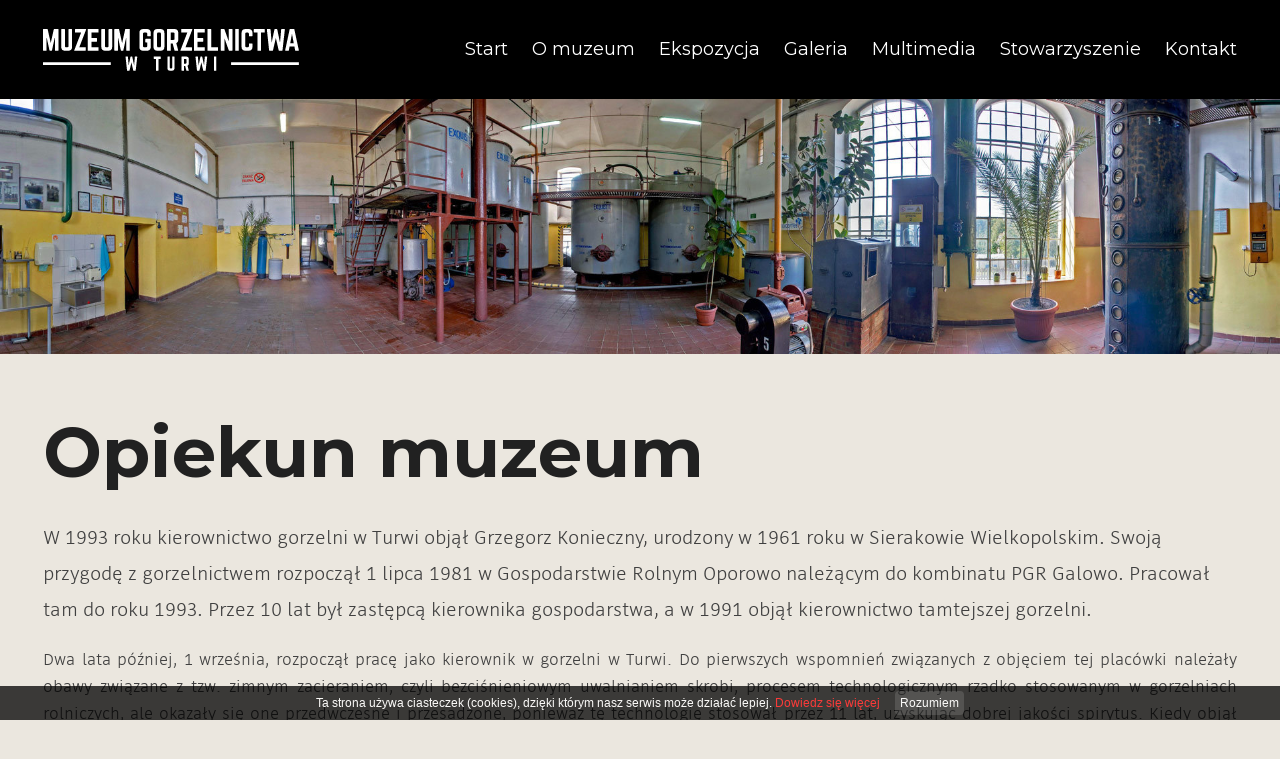

--- FILE ---
content_type: text/html; charset=UTF-8
request_url: https://gorzelnia-turew.pl/Opiekun-muzeum.html
body_size: 4975
content:
<!DOCTYPE html>
<html lang="pl">

<head>
		<meta charset="utf-8" />

	<meta name="viewport" content="width=device-width, initial-scale=1.0">
	<meta http-equiv="X-UA-Compatible" content="ie=edge"> 
	
	<title>Opiekun muzeum</title>
	<meta name="keywords" content="" />
	<meta name="description" content="Zapraszamy do zwiedzania Gorzelni Turew - unikalnego miejsca w skali kraju i Europy. " />
	<meta name="author" content="StudioFabryka.pl" />

	<meta name="google-site-verification" content="HN9h4EeN33VpCh2LRxWylZ5cm7VU_k2wi6rjm9oD2_Q">



	<meta property="og:title" content="Opiekun muzeum" />
	<meta property="og:description" content="Zapraszamy do zwiedzania Gorzelni Turew - unikalnego miejsca w skali kraju i Europy. " />
	<meta property="og:url" content="https://gorzelnia-turew.pl/Opiekun-muzeum.html" />
	<meta property="og:type" content="article" />




	<meta name="application-name" content="Gorzelnia Turew">
	<meta name="theme-color" content="#000000">

	<link rel="stylesheet" href="css/main.css">
	<link href="https://fonts.googleapis.com/css?family=Montserrat:400,700,900&display=swap&subset=latin-ext" rel="stylesheet">
	<link rel="stylesheet" href="css/rwd.css">
	<link media="print" onload="this.media='all'" rel="stylesheet" href="fonts/stylesheet.css">
	<link media="print" onload="this.media='all'" rel="stylesheet"
		href="https://cdnjs.cloudflare.com/ajax/libs/aos/2.3.4/aos.css">
	<link media="print" onload="this.media='all'" rel="stylesheet"
		href="https://cdnjs.cloudflare.com/ajax/libs/Swiper/4.5.0/css/swiper.min.css">
	<link media="print" onload="this.media='all'" rel="stylesheet"
		href="https://cdnjs.cloudflare.com/ajax/libs/lightgallery/1.6.12/css/lightgallery.min.css">

	<link rel="manifest" href="/manifest.json">

		</head>

<body class="sub lang1 ">
		
	<nav id="navbar">
		<div class="container">
			<a href="/" class="logo"><img src="img/logo.svg" alt="Strona główna"></a>

			<div class="navbar__toggler">
				<span></span>
				<span></span>
				<span></span>
			</div>

			<ul class="navbar-nav">
							<li class="nav-item" >
				<a data-scroll class="nav-link" href="/#">Start</a>
			</li>
			<li class="nav-item" >
				<a data-scroll class="nav-link" href="/#unikalne-miejsce">O muzeum</a>
			</li>
			<li class="nav-item" >
				<a data-scroll class="nav-link" href="/#ekspozycja">Ekspozycja</a>
			</li>
			<li class="nav-item" >
				<a data-scroll class="nav-link" href="/#na-miejscu">Galeria</a>
			</li>
			<li class="nav-item" >
				<a data-scroll class="nav-link" href="Multimedia.html">Multimedia</a>
			</li>
			<li class="nav-item" >
				<a data-scroll class="nav-link" href="Stowarzyszenie.html">Stowarzyszenie</a>
			</li>
			<li class="nav-item" >
				<a data-scroll class="nav-link" href="Kontakt.html">Kontakt</a>
			</li>
			</ul>
		</div>
	</nav>

	<header>
		<div class="swiper-container">
			<div class="swiper-wrapper">
				<div class="swiper-slide">
					<img src="photos/1517/1.jpg.jpg" alt="">
				</div>
				<div class="swiper-slide">
					<img src="photos/1517/2.jpg.jpg" alt="">
				</div>
			</div>
		</div>
	</header>

	<main>
				<div class="container">
			<div class="row">
			<article class="col col-12">
				<section id="main" >
					<h1>Opiekun muzeum</h1>

					
					<p class="lead">W 1993 roku kierownictwo gorzelni w&nbsp;Turwi objął Grzegorz Konieczny, uro&shy;dzony w&nbsp;1961 roku w&nbsp;Sierakowie Wielkopolskim. Swoją przygodę z&nbsp;gorzelnic&shy;twem rozpoczął 1 lipca 1981 w&nbsp;Gospodarstwie Rolnym Oporowo należącym do kombinatu PGR Galowo. Pracował tam do roku 1993. Przez 10 lat był zastęp&shy;cą kierownika gospodarstwa, a&nbsp;w&nbsp;1991 objął kierownictwo tamtejszej gorzelni.</p>
<p style="text-align: justify;">Dwa lata p&oacute;źniej, 1 września, rozpoczął pracę jako kierownik w&nbsp;gorzelni w&nbsp;Turwi. Do pierwszych wspomnień związanych z&nbsp;objęciem tej plac&oacute;wki należały obawy związane z&nbsp;tzw. zimnym zacieraniem, czyli bezciśnieniowym uwalnianiem skrobi, procesem technologicznym rzadko stosowanym w&nbsp;gorzelniach rolniczych, ale okazały się one przedwczesne i&nbsp;przesadzone, ponieważ tę technologię stosował przez 11 lat, uzyskując dobrej jakości spirytus. Kiedy objął kierownictwo gorzel&shy;ni, miała ona łącznie trzech pracownik&oacute;w. W 1995 do obowiązk&oacute;w Grzegorza Koniecznego doszło kierowanie tutejszym gospodarstwem rolnym, gdzie peł&shy;nił funkcję zastępcy kierownika, kt&oacute;rym w&oacute;wczas był Andrzej Majchrzycki. Na tym stanowisku Konieczny pracował do 2004 roku.</p>
<div class="row items-center mt-3 px">
<div class="col col-6">
<p style="text-align: justify;">Jako że obiekt znajdował się w&nbsp;dość dobrym stanie, toteż wysiłek Grzegorza Koniecznego ukierunkowany został na element, kt&oacute;ry stał się nie tylko jego pasją, ale przede wszystkim szan&shy;są na przetrwanie gorzelni. Okres ten związany był z&nbsp;zainteresowaniem wsp&oacute;ł&shy;pracą Wyborowej S.A., kt&oacute;ry skutkował związaniem się Sp&oacute;łki Top Farms z&nbsp;wio&shy;dącym producentem w&oacute;dki na okres blisko10 lat. W tym czasie rozpoczęła się zakrojona na szeroką skalę akcja ratowania pamiątek po likwidowanych gorzel&shy;niach, dzięki czemu stworzony został zaczątek przyszłej ekspozycji muzealnej, będącej obecnie wizyt&oacute;wką Turwi. Impulsem do działania okazała się nieużyt&shy;kowana słodownia, kt&oacute;ra przekształcona została w&nbsp;salę muzealno-ekspozycyjną.</p>
</div>
<div class="col col-6"><img class="fluid" src="/DATA/opiekun-1.jpg" alt="" width="1200" height="800"></div>
</div>
<div class="row items-center my-3 px">
<div class="col col-6"><img class="fluid" src="/DATA/opiekun-2.jpg" alt="" width="1200" height="800"></div>
<div class="col col-6">
<p>Pierwszym eksponatem, jaki Pan Konieczny pozyskał, była maszyna parowa z&nbsp;1906 roku, przywieziona z&nbsp;gorzelni w&nbsp;Goli. Następnym obiektem był kocioł pa&shy;rowy z&nbsp;1905 roku, ze zlikwidowanej gorzelni Gołębin Stary. Te dwa okazałe eks&shy;ponaty skłoniły kierownika do zorganizowania drugiej części ekspozycji (obok słodowni) - zewnętrznej, na kt&oacute;rej gromadzone są elementy wielkogabarytowe, pozyskiwane z&nbsp;upadających lub likwidowanych wielkopolskich gorzelni.&nbsp;</p>
</div>
</div>
<p style="text-align: justify;">Do naj&shy;ciekawszych eksponat&oacute;w zaliczyć można część aparatu destylacyjnego w&nbsp;obudo&shy;wie żeliwnej, odbieralnik spirytusu, zalewnię do jęczmienia, pompę parową do pompowania spirytusu do beczek, pompy wodne parowe, młynek Bohma, kom&shy;pletne zestawy transmisyjne z&nbsp;gorzelni Trzebiny, czoło kotła parowego z&nbsp;1913 roku z&nbsp;Rogaczewa Małego. Warto dodać, iż w&nbsp;wypadku wielu urządzeń ich po&shy;zyskanie było jedyną szansą uratowania ich przed zezłomowaniem i&nbsp;przetopie&shy;niem. Konieczne było organizowanie specjalistycznego transportu do przewozu dużych obiekt&oacute;w, co - dodajmy - było i&nbsp;jest zajęciem na zasadzie wolontariatu.</p>
<p style="text-align: justify;">Grzegorz Konieczny podkreśla, iż ekspozycja muzealna nie rozwijałaby się tak prężnie, gdyby nie wysiłki jego wsp&oacute;łpracownik&oacute;w - Grzegorza Płocieniaka i&nbsp;Roberta Rochowiaka, a&nbsp;wcześniej Marka Szlechta, Zbigniewa Sikory, Bogdana Kruszyny, Grzegorza Jaworskiego (vel Seledyna), kt&oacute;rzy poza obowiązkami za&shy;wodowymi, poświęcają sw&oacute;j wolny czas m.in. na pomoc w&nbsp;odnawianiu ekspo&shy;nat&oacute;w i&nbsp;prace porządkowe. Pytany o&nbsp;cel, jaki przyświecał mu podczas tworzenia muzeum, Grzegorz Konieczny odpowiada:</p>
<blockquote>
<p>Chodziło o&nbsp;przetrwanie gorzelni na rynku jako czynnego zakładu. Zależało mi, by przekazać następnym pokoleniom wiedzę o&nbsp;tym, jak wyglądał proces produkcyjny w&nbsp;tego typu obiektach, co jest szczeg&oacute;lnie ważne, zwłaszcza że wsp&oacute;łcześnie jesteśmy świadkami niemal całkowitego zaniku tej gałęzi przemysłu rolnego. Gorzelnia od zawsze była miejscem otwartym, wok&oacute;ł niej toczyło się życie wielu os&oacute;b. Tworząc mu&shy;zeum chciałem, by gorzelnia takim otwartym miejscem nadal pozostała, by stała się ciekawostką, unikatem ze względu na sw&oacute;j wiek, tradycje, ale r&oacute;w&shy;nież na ekspozycję. Turew stała się w&nbsp;ten spos&oacute;b swoistym lamusem gorzel&shy;niczym. Tutaj eksponaty nie tylko przetrwały, ale nadal są użytkowane, czego najlepszym przykładem jest niedawne uruchomienie pompy Worthingtona. Gorzelnictwo to dla mnie nie tylko element pracy zawodowej, z&nbsp;kt&oacute;rym je&shy;stem związany całe życie, to przede wszystkim pasja, pomimo wielu trudno&shy;ści, ogromna satysfakcja z&nbsp;odkrycia nowego dokumentu, zdobycia - często w&nbsp;ostatniej chwili - kolejnego eksponatu. Świadomość, że udało się ocalić fragment przeszłości, wynagradza wszystkie wysiłki i&nbsp;przeciwności. Jest jesz&shy;cze jedna niezwykle istotna kwestia: Turew jest synonimem tradycji, dlatego też tradycyjną metodę produkcji nadal utrzymujemy i&nbsp;chcemy, by właśnie w&nbsp;oparciu o&nbsp;ten walor, budowano pozycję tego miejsca.</p>
</blockquote>
<p style="text-align: justify;">Wysiłki Pana Koniecznego spotkały się z&nbsp;uznaniem nie tylko firmy Top Farms, ale r&oacute;wnież władz samorządowych i&nbsp;wojew&oacute;dzkich. Uhonorowano go tytułem Za&shy;służony dla Wojew&oacute;dztwa Wielkopolskiego (2016), Brązowym Krzyżem Zasługi nadanym przez Prezydenta RP (2017), prestiżowym tytułem Nieprzeciętny nada&shy;nym przez &bdquo;Wiadomości Kościańskie". Od lat prowadzi działalność popularyzator&shy;ską organizując zapadające w&nbsp;pamięć oprowadzania grup zorganizowanych i&nbsp;indy&shy;widualnych.</p>
<p style="text-align: justify;">Na przestrzeni ostatnich lat za sprawą kierownika gorzelni ukazało się ponad 100 artykuł&oacute;w, program&oacute;w radiowych i&nbsp;telewizyjnych, jak chociażby &bdquo;Ocalić od zapomnienia"" dzięki kt&oacute;rym przybliżono historię i&nbsp;działalność gorzelni. Obdarzony niezwykłą charyzmą i&nbsp;specyficznym poczuciem humoru, jest dla wielu odwiedzających gorzelnię w&nbsp;Turwi synonimem fascynata gorzelnictwa, umie&shy;jącego w&nbsp;spos&oacute;b niezwykle przystępny przekazać zawiłości procesu technolo&shy;gicznego. Bliska wsp&oacute;łpraca z&nbsp;samorządami, jednostkami muzealnymi, grupami nieformalnymi, stowarzyszeniami, organizacjami trzeciego sektora powoduje, że w&nbsp;przeciągu ostatnich 20 lat, gorzelnia w&nbsp;Turwi i&nbsp;jej kierownik stali się jedny&shy;mi z&nbsp;symboli regionu, Turew zaś ważnym punktem na mapie turystycznej Wiel&shy;kopolski. Prywatnie Grzegorz Konieczny jest szczęśliwym mężem i&nbsp;ojcem.</p>
<p style="text-align: justify;">źr&oacute;dło: "Turew sto lat Wielkopolskiej tradycji" autor: Emialian Prałat</p>


				</section>




















		



			</article>



		</div>
		</div>

		<section id="mapa">
			<iframe src="https://www.google.com/maps/embed?pb=!1m18!1m12!1m3!1d39239.897085985926!2d16.756684320341932!3d52.0707444274231!2m3!1f0!2f0!3f0!3m2!1i1024!2i768!4f13.1!3m3!1m2!1s0x4705a92c4f6b8139%3A0x943c6e55bd26e1a1!2sGorzelnia%20Turew!5e0!3m2!1spl!2spl!4v1568374577716!5m2!1spl!2spl"  width="100%" height="450" frameborder="0" style="border:0;" allowfullscreen=""></iframe>		</section>
	</main>


	<footer>
		<div class="container">
			<div class="row content-between">
				<div class="left">
					<a class="tel" href="tel:+48608069811">+48 608 069 811</a>
					<!-- <a class="email" href="mailto:muzeum@gorzelniaturew.pl">muzeum@gorzelniaturew.pl</a> -->
					<a class="adres" href="https://www.google.com/maps?ll=52.059857,16.826499&z=10&t=m&hl=pl&gl=PL&mapclient=embed&q=Szkolna+29+64-000" target="_blank">Turew, ul. Szkolna 1, 64-000 Kościan</a>
				</div>
				<div class="right">
					<!--<a href="#" target="_blank" rel="noopener noreferrer"><img src="img/fb.svg" alt=""></a>
					<a href="#" target="_blank" rel="noopener noreferrer"><img src="img/tw.svg" alt=""></a>
					<a href="#" target="_blank" rel="noopener noreferrer"><img src="img/in.svg" alt=""></a>
					<a href="#" target="_blank" rel="noopener noreferrer"><img src="img/call.svg" alt=""></a> -->
					<a href="#" class="totop" data-scroll><img src="img/top.svg" alt="do góry"> TOP</a>
				</div>
			</div>
			<hr>
			<div class="row content-between">
				<span>&copy; Copyright 2019 Muzeum Gorzelnictwa w Turwi. All Rights Reserved.<br>
					Wykorzystano teksty z publikacji "Gorzelnia Turew - sto lat wielkopolskiej tradycji" autorstwa dr Emiliana Prałata.</span>

				<a href="https://studiofabryka.pl" class="madeby"
					title="strony internetowe, dobry cms, sklepy internetowe, studio fabryka">
					<small>realizacja 2019</small>
					<img src="img/studiofabryka_white.svg" alt="Strony internetowe, Studio Fabryka">
				</div>
			</div>
		</div>
	</footer>

	<script src="js/main.js"></script>

		</body>

</html>

--- FILE ---
content_type: text/css
request_url: https://gorzelnia-turew.pl/css/main.css
body_size: 7341
content:
@charset "UTF-8";

/* http://meyerweb.com/eric/tools/css/reset/
   v2.0 | 20110126
   License: none (public domain)
*/

html,
body,
div,
span,
applet,
object,
iframe,
h1,
h2,
h3,
h4,
h5,
h6,
p,
blockquote,
pre,
a,
abbr,
acronym,
address,
big,
cite,
code,
del,
dfn,
em,
img,
ins,
kbd,
q,
s,
samp,
small,
strike,
strong,
sub,
sup,
tt,
var,
b,
u,
i,
center,
dl,
dt,
dd,
ol,
ul,
li,
fieldset,
form,
label,
legend,
table,
caption,
tbody,
tfoot,
thead,
tr,
th,
td,
article,
aside,
canvas,
details,
embed,
figure,
figcaption,
footer,
header,
hgroup,
menu,
nav,
output,
ruby,
section,
summary,
time,
mark,
audio,
video {
    margin: 0;
    padding: 0;
    border: 0;
    font-size: 100%;
    font: inherit;
    vertical-align: baseline;
}


/* HTML5 display-role reset for older browsers */

article,
aside,
details,
figcaption,
figure,
footer,
header,
hgroup,
menu,
nav,
section {
    display: block;
}

body {
    line-height: 1;
}

ol,
ul {
    list-style: none;
}

blockquote,
q {
    quotes: none;
}

blockquote:before,
blockquote:after,
q:before,
q:after {
    content: "";
    content: none;
}

.fluid {
    max-width: 100%;
    height: auto;
}

table {
    border-collapse: collapse;
    border-spacing: 0;
}

a,
button,
input,
select,
textarea {
    outline: none;
}

a {
    text-decoration: none;
}

.row {
    display: flex;
    flex-direction: row;
    flex-wrap: wrap;
    align-items: flex-start;
    width: 100%;
}

.row.reverse {
    flex-direction: row-reverse;
}

.column {
    flex-direction: column;
}

.column.reverse {
    flex-direction: column-reverse;
}

.auto .col {
    flex: auto;
}

.col {
    margin-right: 30px;
}

.col:last-child {
    margin-right: 0;
}

.flex,
.content-end,
.ce,
.content-start,
.cs,
.content-center,
.cc,
.content-evenly,
.cev,
.content-around,
.ca,
.content-between,
.cb,
.items-end,
.ie,
.items-start,
.is,
.items-stretched,
.istr,
.items-center,
.ic {
    display: flex;
}

.block {
    display: block;
}

.inline {
    display: inline;
}

.col-1 {
    width: calc(99.99% * 1/12 - (30px - 30px * 1/12));
    max-width: calc(99.99% * 1/12 - (30px - 30px * 1/12));
    flex-basis: calc(99.99% * 1/12 - (30px - 30px * 1/12));
}

.col-2 {
    width: calc(99.99% * 2/12 - (30px - 30px * 2/12));
    max-width: calc(99.99% * 2/12 - (30px - 30px * 2/12));
    flex-basis: calc(99.99% * 2/12 - (30px - 30px * 2/12));
}

.col-3 {
    width: calc(99.99% * 3/12 - (30px - 30px * 3/12));
    max-width: calc(99.99% * 3/12 - (30px - 30px * 3/12));
    flex-basis: calc(99.99% * 3/12 - (30px - 30px * 3/12));
}

.col-4 {
    width: calc(99.99% * 4/12 - (30px - 30px * 4/12));
    max-width: calc(99.99% * 4/12 - (30px - 30px * 4/12));
    flex-basis: calc(99.99% * 4/12 - (30px - 30px * 4/12));
}

.col-5 {
    width: calc(99.99% * 5/12 - (30px - 30px * 5/12));
    max-width: calc(99.99% * 5/12 - (30px - 30px * 5/12));
    flex-basis: calc(99.99% * 5/12 - (30px - 30px * 5/12));
}

.col-6 {
    width: calc(99.99% * 6/12 - (30px - 30px * 6/12));
    max-width: calc(99.99% * 6/12 - (30px - 30px * 6/12));
    flex-basis: calc(99.99% * 6/12 - (30px - 30px * 6/12));
}

.col-7 {
    width: calc(99.99% * 7/12 - (30px - 30px * 7/12));
    max-width: calc(99.99% * 7/12 - (30px - 30px * 7/12));
    flex-basis: calc(99.99% * 7/12 - (30px - 30px * 7/12));
}

.col-8 {
    width: calc(99.99% * 8/12 - (30px - 30px * 8/12));
    max-width: calc(99.99% * 8/12 - (30px - 30px * 8/12));
    flex-basis: calc(99.99% * 8/12 - (30px - 30px * 8/12));
}

.col-9 {
    width: calc(99.99% * 9/12 - (30px - 30px * 9/12));
    max-width: calc(99.99% * 9/12 - (30px - 30px * 9/12));
    flex-basis: calc(99.99% * 9/12 - (30px - 30px * 9/12));
}

.col-10 {
    width: calc(99.99% * 10/12 - (30px - 30px * 10/12));
    max-width: calc(99.99% * 10/12 - (30px - 30px * 10/12));
    flex-basis: calc(99.99% * 10/12 - (30px - 30px * 10/12));
}

.col-11 {
    width: calc(99.99% * 11/12 - (30px - 30px * 11/12));
    max-width: calc(99.99% * 11/12 - (30px - 30px * 11/12));
    flex-basis: calc(99.99% * 11/12 - (30px - 30px * 11/12));
}

.col-12 {
    width: calc(99.99% * 12/12 - (30px - 30px * 12/12));
    max-width: calc(99.99% * 12/12 - (30px - 30px * 12/12));
    flex-basis: calc(99.99% * 12/12 - (30px - 30px * 12/12));
}

.col-1:nth-child(12n) {
    margin-right: 0;
}

.col-2:nth-child(6n) {
    margin-right: 0;
}

.col-3:nth-child(4n) {
    margin-right: 0;
}

.col-4:nth-child(3n) {
    margin-right: 0;
}

.col-6:nth-child(2n) {
    margin-right: 0;
}

.col-12 {
    margin-right: 0;
}

.items-center,
.ic {
    align-items: center;
}

.items-stretched,
.istr {
    align-items: stretch;
}

.items-start,
.is {
    align-items: flex-start;
}

.items-end,
.ie {
    align-items: flex-end;
}

.content-between,
.cb {
    justify-content: space-between;
}

.content-around,
.ca {
    justify-content: space-around;
}

.content-evenly,
.cev {
    justify-content: space-evenly;
}

.content-center,
.cc {
    justify-content: center;
}

.content-start,
.cs {
    justify-content: flex-start;
}

.content-end,
.ce {
    justify-content: flex-end;
}

.self-start,
.ss {
    align-self: flex-start;
}

.self-center,
.sc {
    align-self: center;
}

.self-end,
.se {
    align-self: flex-end;
}

.float-left,
.fl {
    float: left;
}

.float-right,
.fr {
    float: right;
}

.valign-top,
.vt {
    vertical-align: top;
}

.valign-middle,
.vm {
    vertical-align: middle;
}

.valign-bottom,
.vb {
    vertical-align: bottom;
}

.container {
    width: 100%;
    max-width: 1194px;
    margin: 0 auto;
}

.container-fluid {
    width: 100%;
    max-width: calc(100% - $gap);
    margin: 0 auto;
}

:root {
    font-size: 18px;
}

body {
    font-size: 1rem;
    font-family: "rewirlight", sans-serif;
    line-height: 1.5em;
    font-weight: 400;
    color: #404040;
    font-variant-ligatures: no-common-ligatures;
}

h1,
h2,
h3,
h4,
h5,
h6,
.h1,
.h2,
.h3,
.h4,
.h5,
.h6 {
    font-family: "Montserrat", sans-serif;
    font-weight: 700;
    margin: 30px 0 15px;
    line-height: 1.1em;
    color: #212121;
}

h1 strong,
h2 strong,
h3 strong,
h4 strong,
h5 strong,
h6 strong,
.h1 strong,
.h2 strong,
.h3 strong,
.h4 strong,
.h5 strong,
.h6 strong {
    color: #DFD2A6;
}

h1,
.h1 {
    font-size: 70px;
}

h2,
.h2 {
    font-size: 42px;
}

h3,
.h3 {
    font-size: 35px;
}

h4,
.h4 {
    font-size: 30px;
}

h5,
.h5 {
    font-size: 25px;
}

h6,
.h6 {
    font-size: 20px;
}

.sub h1,
.sub .h1 {
    font-size: 70px;
}

.sub h2,
.sub .h2 {
    font-size: 43px;
}

.sub h3,
.sub .h3 {
    font-size: 35px;
}

.sub h4,
.sub .h4 {
    font-size: 30px;
}

.sub h5,
.sub .h5 {
    font-size: 25px;
}

.sub h6,
.sub .h6 {
    font-size: 20px;
}

.lead {
    font-size: 21px;
    line-height: 2rem;
}

p,
ul,
ol {
    margin-bottom: 18px;
}

ul,
ol {
    margin-left: 30px;
}

ul li,
ol li {
    margin-bottom: 9px;
}

ul li {
    list-style: square outside;
}

ol li {
    list-style: decimal outside;
}

blockquote {
    display: block;
    padding-left: 90px;
    position: relative;
    margin-bottom: 1rem;
}

blockquote em,
blockquote small {
    display: block;
}

blockquote em {
    font-size: 2rem;
    line-height: 2.5rem;
    font-style: italic;
    margin-bottom: 1rem;
}

blockquote small {
    text-align: right;
    font-size: 1rem;
}

blockquote::before {
    position: absolute;
    top: 3.5rem;
    left: 0;
    content: "”";
    font-family: serif;
    opacity: 0.1;
    font-size: 180px;
}

.well {
    background: rgba(0, 0, 0, 0.05);
    padding: 1rem;
}

.text-left {
    text-align: left;
}

.text-center {
    text-align: center;
}

.text-right {
    text-align: right;
}

.bold,
.strong,
b,
strong {
    font-weight: bold;
}

.fw-100 {
    font-weight: 100;
}

.fw-200 {
    font-weight: 200;
}

.fw-300 {
    font-weight: 300;
}

.fw-400 {
    font-weight: 400;
}

.fw-500 {
    font-weight: 500;
}

.fw-600 {
    font-weight: 600;
}

.fw-700 {
    font-weight: 700;
}

.fw-800 {
    font-weight: 800;
}

.fw-900 {
    font-weight: 900;
}

table {
    margin-bottom: 1rem;
}

table th,
table td {
    padding: 0.5rem 1rem;
    border: 1px solid rgba(0, 0, 0, 0.1);
    text-align: center;
}

table th {
    background: rgba(0, 0, 0, 0.1);
    font-weight: bold;
}

.zebra th,
.zebra td {
    padding: 0.5rem 1rem;
    border: 0;
    text-align: center;
    border-bottom: 1px solid rgba(0, 0, 0, 0.15);
}

.zebra tr:nth-child(2n) td {
    background: rgba(0, 0, 0, 0.05);
}

.simple th,
.simple td {
    padding: 0.5rem 1rem;
    border: 0;
    text-align: center;
    border-bottom: 1px solid rgba(0, 0, 0, 0.15);
}

.condensed th,
.condensed td {
    padding: 0.2rem 0.4rem;
}

.btn {
    background: rgb(156, 144, 104);
    display: inline-block;
    text-align: center;
    text-decoration: none;
    border: 1px solid rgb(156, 144, 104);
    border-radius: 0;
    padding: 0.5rem 1.5rem;
    line-height: 1;
    font-size: 1rem;
    color: white;
    transition: all 0.2s;
}

.btn:hover {
    background: rgb(180, 167, 124);
    transform: translateY(-2px);
    box-shadow: 0 3px 5px -1px rgba(0, 0, 0, 0.2);
}

.btn:focus {
    background: rgb(134, 124, 89);
    transform: translateY(1px);
    box-shadow: 0 0 2px 0 rgba(0, 0, 0, 0.2);
}

.btn.block {
    display: block;
}

.btn.big {
    padding: 1rem 3rem;
    font-size: 1.5rem;
}

.btn.small {
    font-size: 0.9rem;
    padding: 0.4rem 0.8rem;
}

button {
    cursor: pointer;
}

.btn.alt {
    background: transparent;
    color: #DFD2A6;
    border: 1px solid #DFD2A6;
}

.btn.alt:hover {
    color: white;
    background: #DFD2A6;
    transform: translateY(-2px);
    box-shadow: 0 3px 5px -1px rgba(0, 0, 0, 0.2);
}

.btn.alt:focus {
    color: white;
    background: #d4c388;
    transform: translateY(1px);
    box-shadow: 0 0 2px 0 rgba(0, 0, 0, 0.2);
}

.bg-info {
    background: #4babe2;
    border-color: #4babe2;
}

.bg-danger {
    background: #e42417;
    border-color: #e42417;
}

.bg-warning {
    background: #f59f00;
    border-color: #f59f00;
}

.bg-success {
    background: #008020;
    border-color: #008020;
}

.bg-primary {
    background: #DFD2A6;
    border-color: #DFD2A6;
}

.bg-secondary {
    background: #842bf8;
    border-color: #842bf8;
}

.color-white {
    color: white;
}

.color-black {
    color: black;
}

.color-info {
    color: #4babe2;
}

.color-danger {
    color: #e42417;
}

.color-warning {
    color: #f59f00;
}

.color-success {
    color: #008020;
}

.color-primary {
    color: #DFD2A6;
}

.color-secondary {
    color: #842bf8;
}

.bg-none {
    background: transparent !important;
}

.navbar__toggler {
    display: none;
}

body {
    padding-top: 99px;
}

#navbar {
    background: #000;
    height: 99px;
    position: fixed;
    top: 0;
    left: 0;
    width: 100%;
    z-index: 999;
    transition: all 0.2s;
}

#navbar .container,
#navbar .container-fluid {
    height: 100%;
    display: flex;
    align-items: center;
    justify-content: space-between;
}

.logo img {
    height: 42px;
    display: block;
    transition: all 0.2s;
}

#navbar.affix {
    background: black;
    height: 70px;
}

#navbar.affix .logo img {
    height: 30px;
}

.navbar-nav {
    margin: 0;
    padding: 0;
    list-style: none;
}

.navbar-nav li {
    display: inline;
    list-style: none;
    margin-left: 20px;
    margin-bottom: 0;
    position: relative;
}

.navbar-nav li:first-child {
    margin-left: 0;
}

.navbar-nav a {
    text-decoration: none;
    font-family: "Montserrat", sans-serif;
    font-size: 18px;
    color: #fff;
    padding: 18px 0 10px;
    -webkit-transition: all 0.2s;
    transition: all 0.2s;
    display: inline-block;
    position: relative;
    overflow: hidden;
}

.navbar-nav a::after {
    content: "";
    display: block;
    position: absolute;
    bottom: 0;
    left: -25px;
    transition: all 0.2s;
    background: #DFD2A6;
    width: 25px;
    height: 3px;
}

.navbar-nav .active>a::after,
.navbar-nav a.active::after,
.navbar-nav a:hover::after,
.navbar-nav a:focus::after {
    left: 0;
}

.dropdown {
    position: absolute;
    top: 100%;
    left: 0;
    margin: 0;
    padding: 0;
    min-width: 230px;
    background: #fff;
    border-radius: 0;
    box-shadow: 0 5px 15px -2px rgba(0, 0, 0, 0.2);
    transform: scaleY(0);
    opacity: 0;
    transform-origin: top;
    transition: all 0.2s;
}

li:hover>.dropdown {
    transform: scaleY(1);
    opacity: 1;
}

.dropdown .dropdown {
    top: 0;
    left: 100%;
}

.toLeft>.dropdown {
    top: 0;
    right: 100%;
    left: auto;
}

.dropdown li {
    margin: 0;
    list-style: none;
    padding: 0;
    display: block;
    width: 100%;
}

.dropdown a {
    padding: 10px 15px;
    display: block;
    border-top: 1px solid #e2e2e2;
    line-height: 1.1;
    font-size: 14px;
    font-family: "rewirlight", sans-serif;
    border-radius: 0;
}

.dropdown a::after {
    display: none;
}

.dropdown>li:hover>a {
    background: #DFD2A6;
    color: white;
}

.dropdown>li:first-child>a {
    border: 0;
}

header {
    overflow: hidden;
    width: 100%;
    position: relative;
}

header .on_top {
    position: absolute;
    top: 0;
    left: 0;
    z-index: 20;
    height: 100%;
    width: 100%;
}

header .container {
    position: relative;
    height: calc(100vh - 99px);
    display: flex;
    align-items: center;
    justify-content: flex-start;
    text-align: center;
}

header .swiper-container {
    position: relative;
    z-index: 10;
    display: block;
}

header .swiper-container img {
    display: block;
}

header h1 {
    font-size: 70px;
    margin: 0;
    font-family: "Montserrat", sans-serif;
    flex-direction: column;
    text-transform: uppercase;
    display: flex;
    text-align: left;
    font-weight: 700;
    color: white;
}

header h1 em,
header h1 span {
    background: #000;
    display: inline-block;
    align-self: flex-start;
    padding: 5px 15px;
    margin-top: 5px;
}

header h1 em {
    color: #DFD2A6;
    margin-top: 0;
}

header h1 strong {
    color: white;
    font-weight: bold;
}


/******MOUSE******/

.scroll {
    position: absolute;
    bottom: 30px;
    left: 0;
    display: flex;
    align-items: center;
    color: black;
    font-size: 18px;
    text-align: left;
    text-decoration: none;
}

.scroll span {
    display: block;
}

@keyframes mouse_boucle {
    0% {
        opacity: 0;
    }
    30% {
        opacity: 1;
    }
    40% {
        transform: translateY(10px);
        opacity: 1;
    }
    80% {
        transform: translateY(10px);
        opacity: 1;
    }
    100% {
        transform: translateY(10px);
        opacity: 0;
    }
}

@keyframes mouse_fle {
    0% {
        opacity: 0;
    }
    30% {
        opacity: 1;
    }
    40% {
        transform: translateY(15px);
        opacity: 1;
    }
    80% {
        transform: translateY(15px);
        opacity: 1;
    }
    100% {
        transform: translateY(15px);
        opacity: 0;
    }
}

.cursor_animate {
    margin-right: 15px;
}

.cursor_animate .mouse {
    width: 30px;
    height: 46px;
    background-image: url(/img/icon_mouse.svg);
    background-repeat: no-repeat;
    background-position: center top;
}

.mouse {
    animation-name: mouse_boucle;
    animation-duration: 2s;
    animation-delay: 0.2s;
    animation-timing-function: ease;
    animation-iteration-count: infinite;
    opacity: 0;
}

.cursor_animate {
    width: 30px;
    height: 80px;
    cursor: pointer;
}

.cursor_animate .fle {
    width: 100%;
    height: 30px;
    background-image: url(/img/picto_dfle.svg);
    background-repeat: no-repeat;
    background-position: center bottom;
}

.fle {
    animation-name: mouse_fle;
    animation-duration: 2s;
    animation-delay: 0.2s;
    animation-timing-function: ease;
    animation-iteration-count: infinite;
    opacity: 0;
}

.downloads a {
    display: inline-flex;
    align-items: flex-start;
    justify-content: flex-start;
    width: calc(100% - 60px);
    margin-bottom: 30px;
    padding: 30px;
    border-width: 1px;
    border-style: solid;
    border-color: #DFD2A6;
    border-image: initial;
    text-decoration: none;
    transition: all 0.2s ease 0s;
}

.downloads a:hover {
    background: rgba(223, 210, 166, 0.2);
    transform: scale(1.01);
    box-shadow: 0 10px 15px -5px rgba(0, 0, 0, 0.2);
}

.downloads a img {
    max-width: 30px;
    margin-right: 30px;
}

.downloads a .text {
    display: flex;
    flex-direction: column;
}

.downloads a .text strong {
    font-weight: 400;
    font-size: 1rem;
    color: #333333;
}

.downloads a .text small {
    color: #999999;
    font-size: 0.9rem;
}

.js-labels .col:nth-child(2) {
    margin-right: 0;
}

.js-labels .group {
    display: block;
    margin-bottom: 1rem;
    position: relative;
}

.js-labels label {
    font-size: 1rem;
    display: block;
    position: absolute;
    left: 0;
    top: 0.5rem;
    z-index: 1;
    transition: all 0.3s;
}

.js-labels .checkbox label,
.js-labels .checkbox.focused label {
    position: relative;
    top: 0;
    font-size: 0.8rem;
    opacity: 1;
}

.js-labels .focused label {
    top: -0.7rem;
    font-size: 0.6rem;
    opacity: 0.7;
}

.js-labels input,
.js-labels select,
.js-labels textarea {
    width: 100%;
    padding: 0.5rem 0;
    border-radius: 0;
    border: 0;
    border-bottom: 1px solid rgba(0, 0, 0, 0.1);
    transition: all 0.2s;
    outline: none;
    font-size: 1rem;
    font-family: "rewirlight", sans-serif;
    line-height: 1.1;
    background: transparent;
    position: relative;
    z-index: 10;
}

.js-labels textarea {
    border: 1px solid rgba(0, 0, 0, 0.1);
}

.js-labels .col-7 label {
    left: .8rem;
}

.js-labels .col-7 .focused label {
    left: 0;
    top: -1.2rem
}

.js-labels input:hover,
.js-labels select:hover,
.js-labels textarea:hover {
    box-shadow: 0 10px 15px -10px rgba(0, 0, 0, 0.1);
    transform: none;
    border-color: rgba(0, 0, 0, 0.4);
    background: linear-gradient(to top, rgba(255, 255, 255, 0.3) 0%, rgba(255, 255, 255, 0) 100%);
}

.js-labels input:focus,
.js-labels select:focus,
.js-labels textarea:focus {
    border-color: rgba(0, 0, 0, 0.5);
    transform: translateY(0);
    box-shadow: none;
}

.js-labels textarea {
    height: 9.6rem;
    padding: 1rem;
    width: calc(100% - 2rem);
}

.js-labels .checkbox {
    position: relative;
}

.js-labels .checkbox input {
    width: auto;
    position: absolute;
    top: 0;
    left: 0;
    z-index: 99;
}

.js-labels .checkbox label {
    font-size: 0.8rem;
    line-height: 1.3;
    position: relative;
    padding-left: 1.5rem;
}

.js-labels .checkbox label p {
    margin-bottom: 0;
}

.js-labels .checkbox label .more-content {
    margin-top: 15px;
}

.js-labels .checkbox label li {
    margin-bottom: 5px;
}

.js-labels .checkbox .more {
    color: #DFD2A6;
    text-decoration: none;
}

.js-labels .checkbox .more-content {
    display: none;
}

.js-labels .error {
    border-color: red;
}

.js-labels .error-message {
    display: none;
}

.js-labels .error-message:first-of-type {
    display: block;
    font-size: 0.7rem;
    color: red;
}

.alert {
    display: none;
    padding: 0.7rem 1.5rem;
    color: white;
    font-weight: bold;
    margin-bottom: 10px;
}

.alert-success,
.alert-danger,
.alert-warning {
    display: block;
}

.alert-success {background: rgb(0, 131, 0);}
.alert-warning {background: rgb(255, 94, 0);}
.alert-danger {background: rgb(170, 0, 0);}

.gallery.captions .image::before,
.gallery-index.captions .image::before,
.gallery a::before,
.gallery-index a::before {
    background-image: url("../img/zoom.svg");
    content: "";
    width: 30px;
    height: 30px;
    display: block;
    position: absolute;
    z-index: 20;
    background-position: center;
    background-repeat: no-repeat;
    background-size: 30px auto;
    opacity: 0;
    transition: opacity 0.3s;
}

.gallery a,
.gallery-index a {
    margin: 0 30px 30px 0;
    overflow: hidden;
    background: #000;
    display: flex;
    align-items: center;
    justify-content: center;
    position: relative;
}

.gallery a img,
.gallery-index a img {
    width: 100%;
    display: block;
    position: relative;
    z-index: 10;
    transition: all 0.3s;
}

.gallery a:hover img,
.gallery-index a:hover img {
    opacity: 0.6;
    transform: scale(1.03);
}

.gallery a:hover::before,
.gallery-index a:hover::before {
    opacity: 1;
}

.two-cols a {
    max-width: calc(100% * 1/2 - (30px - 30px * 1/2));
    width: calc(100% * 1/2 - (30px - 30px * 1/2));
    flex-basis: calc(100% * 1/2 - (30px - 30px * 1/2));
}

.two-cols a:nth-child(2n) {
    margin-right: 0;
}

.three-cols a {
    max-width: calc(100% * 1/3 - (30px - 30px * 1/3));
    width: calc(100% * 1/3 - (30px - 30px * 1/3));
    flex-basis: calc(100% * 1/3 - (30px - 30px * 1/3));
}

.three-cols a:nth-child(3n) {
    margin-right: 0;
}

.four-cols a {
    max-width: calc(100% * 1/4 - (30px - 30px * 1/4));
    width: calc(100% * 1/4 - (30px - 30px * 1/4));
    flex-basis: calc(100% * 1/4 - (30px - 30px * 1/4));
}

.four-cols a:nth-child(4n) {
    margin-right: 0;
}

.five-cols a {
    max-width: calc(100% * 1/5 - (30px - 30px * 1/5));
    width: calc(100% * 1/5 - (30px - 30px * 1/5));
    flex-basis: calc(100% * 1/5 - (30px - 30px * 1/5));
}

.five-cols a:nth-child(5n) {
    margin-right: 0;
}

.gallery.captions a,
.gallery-index.captions a {
    text-decoration: none;
    flex-direction: column;
    background: none;
}

.gallery.captions a::before,
.gallery-index.captions a::before {
    display: none;
}

.gallery.captions a:hover .image::before,
.gallery-index.captions a:hover .image::before {
    opacity: 1;
}

.gallery.captions a:hover strong,
.gallery-index.captions a:hover strong {
    color: #DFD2A6;
}

.gallery.captions .image,
.gallery-index.captions .image {
    overflow: hidden;
    display: flex;
    width: 100%;
    align-items: center;
    justify-content: center;
    background: #000;
    position: relative;
}

.gallery.captions .image::before,
.gallery-index.captions .image::before {
    content: "";
    width: 30px;
    height: 30px;
    display: block;
    position: absolute;
    z-index: 20;
    background-position: center;
    background-repeat: no-repeat;
    background-size: 30px auto;
    opacity: 0;
    transition: opacity 0.3s;
}

.gallery.captions strong,
.gallery-index.captions strong {
    color: #404040;
    display: block;
    line-height: 1.3;
    margin-top: 10px;
}

.captions.over strong {
    background: rgba(0, 0, 0, 0.7);
    margin-top: 0;
    padding: 10px;
    width: 100%;
    color: white;
    text-align: center;
    position: absolute;
    z-index: 20;
    bottom: 0;
    left: 0;
}

.gallery-index.captions a::before,
.gallery-index.captions a .image::before {
    display: none;
}

.gallery-index.captions .image {
    background: #fff;
}

footer {
    background: #000;
    color: white;
    padding: 30px 0;
}

footer .tel {
    background: url(/img/tel.svg) left no-repeat;
    background-size: 25px 25px;
    padding-left: 30px;
    height: 25px;
    display: inline-block;
    margin-right: 30px;
}

footer .email {
    background: url(/img/email.svg) left no-repeat;
    background-size: 25px 25px;
    padding-left: 30px;
    height: 25px;
    display: inline-block;
    margin-right: 30px;
}

footer .adres {
    background: url(/img/adres.svg) left no-repeat;
    background-size: 25px 25px;
    padding-left: 30px;
    height: 25px;
    display: inline-block;
}

footer .right {
    display: flex;
    align-items: center;
}

footer .right a:not(:last-child) {
    display: block;
    width: 33px;
    height: 33px;
    margin-right: 15px;
}

footer .right a:not(:last-child) img {
    width: 100%;
    display: block;
}

footer .totop {
    display: flex;
    align-items: center;
    margin-left: 15px;
}

footer .totop img {
    flex-shrink: 0;
    width: 13px;
    margin-right: 5px;
}

footer a {
    color: white;
    text-decoration: none;
    transition: all 0.2s;
}

footer a:hover {
    opacity: 0.7;
}

footer hr {
    height: 1px;
    border: 0;
    border-bottom: 1px solid white;
    opacity: 0.2;
    margin: 30px 0;
}

footer .content-between {
    align-items: center;
}

footer span {
    font-size: 14px;
    line-height: 1.3em;
}

.madeby {
    line-height: 1;
}

.madeby img {
    width: 92px;
}

.madeby small {
    float: left;
    font-size: 10px;
    margin: 5px 3px 0 0;
    display: inline-block;
}

body {
    background: #EBE7DF;
    width: 100%;
    overflow-x: hidden;
}

a {
    color: #212121;
    text-decoration: underline;
}

.sub main a {
    color: rgb(156, 144, 104) !important;
}

#unikalne-miejsce {
    padding: 100px 0 0;
}

#unikalne-miejsce h2 {
    margin: 0;
}

#ekspozycja {
    margin-top: 100px;
}

#sections .row {
    align-items: stretch;
    background: white;
    box-shadow: 0px 50px 200px rgba(0, 0, 0, 0.10);
    overflow: hidden;
}

#sections .reversed {
    flex-direction: row-reverse;
}

#sections .col {
    margin: 0;
    padding: 0;
    width: 50%;
    max-width: 50%;
    flex-basis: 50%;
    display: flex;
    align-items: stretch;
}

#sections .col img {
    width: 100%;
    display: block;
}

#sections .text {
    padding: 0 100px;
    display: flex;
    /*background: #ffffff;*/
    flex-direction: column;
    align-items: flex-start;
    justify-content: center;
}

#sections .text h3 {
    margin-top: 0;
    margin-bottom: 30px;
}

#na-miejscu {
    text-align: center;
    padding: 100px 0 200px;
    width: 120vw;
    margin-left: -10vw;
}

#na-miejscu h3 {
    margin-top: 0;
}

#na-miejscu p {
    margin-bottom: 50px;
}

.karuzela {
    overflow: visible !important;
}

.karuzela .swiper-slide img {
    width: 100%;
    display: block;
    transition: all 0.2s;
}

.karuzela .swiper-slide a:hover img {
    opacity: 0.9;
    transform: scale(1.03);
    box-shadow: 0 15px 20px -10px rgba(0, 0, 0, 0.3);
}

.karuzela .swiper-button-prev {
    left: 37vw;
}

.karuzela .swiper-button-next {
    right: 37vw;
}

.karuzela .swiper-pagination {
    bottom: -100px !important;
}

.karuzela .swiper-pagination-bullet {
    width: 16px;
    height: 16px;
    display: inline-block;
    border-radius: 100%;
    background: transparent;
    border: 1px solid #1E1E1E;
    opacity: 1;
}

.karuzela .swiper-pagination-bullet-active {
    background: #1e1e1e;
}

#umow-wizyte {
    height: 525px;
    background: url(../img/paralaksa.jpg) center no-repeat;
    background-attachment: fixed;
    background-size: cover;
    position: relative;
    display: flex;
    align-items: center;
    justify-content: center;
}


/*
#umow-wizyte::after {
  width: 100%;
  height: 100%;
  content: "";
  background: rgba(0, 0, 0, 0.8);
  position: absolute;
  top: 0;
  left: 0;
  z-index: 1;
}
*/

#umow-wizyte .wrapper {
    border: 1px solid #DFD2A6;
    position: relative;
    z-index: 20;
    width: calc(100% - 60px);
    height: calc(100% - 60px);
    display: flex;
    align-items: center;
    justify-content: center;
}

#umow-wizyte .btn {
    font-weight: 700;
    font-family: "Montserrat", sans-serif;
    font-size: 28px;
    padding: 1rem 5rem;
}

#umow-wizyte .btn:hover,
#umow-wizyte .btn:focus {
    color: #212121;
}

#mapa iframe {
    height: 60vh;
}

.sub header {
    height: 40vh;
    overflow: hidden;
}

.sub h1 {
    margin-top: 60px;
    margin-bottom: 30px;
}

aside .title {
    font-weight: bold;
    color: #192c32;
    margin-bottom: 15px;
    font-size: 24px;
}

.nav-accordion,
.nav-accordion--opened {
    margin: 0;
    padding: 0;
}

.nav-accordion>li>a,
.nav-accordion--opened>li>a {
    color: #404040;
    font-weight: bold;
    font-size: 20px;
}

.nav-accordion>li>a:hover,
.nav-accordion>li>a.active,
.nav-accordion--opened>li>a:hover,
.nav-accordion--opened>li>a.active {
    background: #04043E;
    color: white;
}

.nav-accordion ul,
.nav-accordion--opened ul {
    margin: 0;
    padding: 0;
    background: rgba(0, 0, 0, 0.02);
}

.nav-accordion ul a,
.nav-accordion--opened ul a {
    padding: 7px 12px 7px 24px;
}

.nav-accordion li,
.nav-accordion--opened li {
    list-style: none;
}

.nav-accordion li a,
.nav-accordion--opened li a {
    color: #404040;
    text-decoration: none;
    display: block;
    line-height: 1.3em;
    padding: 7px 12px;
    border-top: 1px solid rgba(0, 0, 0, 0.1);
    transition: all 0.2s;
}

.nav-accordion>li:first-child>a,
.nav-accordion--opened>li:first-child>a {
    border-top: 0;
}

.nav-accordion ul li a:hover,
.nav-accordion ul li a.active,
.nav-accordion--opened ul li a:hover,
.nav-accordion--opened ul li a.active {
    color: #DFD2A6;
    background: #f0f0f0;
}

.nav-accordion ul:not(.show) {
    max-height: 0;
    overflow: hidden;
}

.nav-accordion .show {
    max-height: 100%;
}


/* Facebook slider - right */

.fb_slider_right {
    position: fixed;
    top: 180px;
    right: -320px;
    z-index: 10000;
    width: 348px;
    height: 100px;
    overflow: hidden;
    transition: all 0.3s ease-in-out;
    -o-transition: all 0.3s ease-in-out;
    -ms-transition: all 0.3s ease-in-out;
    -moz-transition: all 0.3s ease-in-out;
    -webkit-transition: all 0.3s ease-in-out;
}

.fb_slider_right .sliderbody {
    float: left;
    width: 320px;
}

.fb_slider_right:hover {
    right: 0;
    height: 100%;
}

.fb_slider_right .button,
.fb_slider_right iframe {
    float: left;
    background: white;
}


/* paginator */

#pages {
    margin: 0 0 15px;
    display: flex;
    width: auto !important;
    padding: 0 !important;
}

.jPaginate {
    height: 34px;
    position: relative;
    color: #a5a5a5;
    font-size: small;
    width: 100%;
}

.jPaginate a {
    line-height: 30px;
    height: 30px;
    cursor: pointer;
    padding: 0 10px !important;
    margin: 0 2px;
    float: left;
    text-decoration: none !important;
}

.jPag-control-back {
    position: relative;
    left: auto;
    margin-right: 5px;
}

.jPag-control-front {
    position: relative;
    top: auto;
    left: auto !important;
}

.jPaginate span {
    cursor: pointer;
}

ul.jPag-pages {
    float: left;
    list-style-type: none;
    margin: 0px 0px 0px 0px;
    padding: 0px;
}

ul.jPag-pages li {
    display: inline;
    float: left;
    padding: 0px;
    margin: 0px;
}

ul.jPag-pages li a {
    float: left;
    padding: 2px 5px;
}

span.jPag-current {
    cursor: default;
    font-weight: normal;
    line-height: 30px;
    height: 30px;
    padding: 0 10px;
    margin: 0 2px;
    float: left;
}

ul.jPag-pages li span.jPag-previous,
ul.jPag-pages li span.jPag-next,
span.jPag-sprevious,
span.jPag-snext,
ul.jPag-pages li span.jPag-previous-img,
ul.jPag-pages li span.jPag-next-img,
span.jPag-sprevious-img,
span.jPag-snext-img {
    height: 34px;
    margin: 0 2px;
    float: left;
    line-height: 26px;
}

ul.jPag-pages li span.jPag-previous,
ul.jPag-pages li span.jPag-previous-img {
    margin: 2px 0px 2px 2px;
    font-size: 12px;
    font-weight: bold;
    width: 10px;
}

ul.jPag-pages li span.jPag-next,
ul.jPag-pages li span.jPag-next-img {
    margin: 2px 2px 2px 0px;
    font-size: 12px;
    font-weight: bold;
    width: 10px;
}

span.jPag-sprevious,
span.jPag-sprevious-img {
    margin: 2px 0px 2px 2px;
    font-size: 14px;
    width: 15px;
    text-align: right;
}

span.jPag-snext,
span.jPag-snext-img {
    margin: 2px 2px 2px 0px;
    font-size: 14px;
    width: 15px;
    text-align: right;
}

ul.jPag-pages li span.jPag-previous-img {
    background: transparent url(../images/previous.png) no-repeat center right;
}

ul.jPag-pages li span.jPag-next-img {
    background: transparent url(../images/next.png) no-repeat center left;
}

span.jPag-sprevious-img {
    background: transparent url(../images/sprevious.png) no-repeat center right;
}

span.jPag-snext-img {
    background: transparent url(../images/snext.png) no-repeat center left;
}

.jPag-last,
.jPag-first {
    line-height: 30px !important;
    font-size: 14px;
}


/* AKORDEON */

.akordeon {
    width: 100%;
}

.akordeon * {
    display: block;
}

.akordeon .disabled {
    opacity: 0.5;
}

.akordeon>tbody>tr>td {
    padding: 0;
    margin-bottom: -1px;
    border: 1px solid #e2e2e2 !important;
}

.akordeon>tbody>tr:nth-child(2n) {
    overflow: hidden;
    max-height: 0;
    transition: all 0.2s;
    transition: all 0.2s;
    transform-origin: center top;
    transform: scaleY(0);
    transform-box: border-box;
}

.akordeon>tbody>tr:nth-child(2n)>td {
    padding: 15px;
}

.akordeon>tbody>.show {
    max-height: 100% !important;
    transform: scaleY(1) !important;
    transform-style: preserve-3d;
}

.akordeon>tbody>tr>td>h2,
.akordeon>tbody>tr>td>h3 {
    padding: 10px 15px;
    display: block;
    position: relative;
    margin: 0 !important;
    font-size: 18px;
    transition: all 0.2s;
    cursor: pointer;
}

.akordeon>tbody>tr>td>h2:hover,
.akordeon>tbody>tr>td>h3:hover {
    background: rgba(0, 0, 0, 0.02);
}

.akordeon>tbody>tr>td>h2:focus,
.akordeon>tbody>tr>td>h3:focus,
.akordeon>tbody>.active>td>h2,
.akordeon>tbody>.active>td>h3 {
    background: #DFD2A6 !important;
    color: white;
}

.akordeon>tbody>tr>td>h2:focus small,
.akordeon>tbody>tr>td>h3:focus small,
.akordeon>tbody>.active>td>h2 small,
.akordeon>tbody>.active>td>h3 small {
    color: white;
}

.akordeon>tbody>tr>td>h2:focus span,
.akordeon>tbody>tr>td>h3:focus span,
.akordeon>tbody>.active>td>h2 span,
.akordeon>tbody>.active>td>h3 span {
    opacity: 0;
}

.akordeon>tbody>tr>td>h2 small,
.akordeon>tbody>tr>td>h3 small {
    display: block;
    font-size: 12px;
    color: #999;
}

.akordeon>tbody>tr>td>h2::after,
.akordeon>tbody>tr>td>h3::after {
    content: "+";
    font-size: 30px;
    position: absolute;
    right: 15px;
    top: 10px;
    opacity: 0.5;
    transition: all 0.2s;
    background: none;
    width: auto;
    height: auto;
    margin: 0;
}

.akordeon>tbody>tr>td>h2:focus::after,
.akordeon>tbody>tr>td>h3:focus::after,
.akordeon>tbody>.active>td>h2::after,
.akordeon>tbody>.active>td>h3::after {
    transform: rotate(45deg);
    color: white !important;
    opacity: 1;
}

.akordeon>tbody>tr>td>h2 span,
.akordeon>tbody>tr>td>h3 span {
    position: absolute;
    top: 23px;
    right: 45px;
    font-size: 10px;
    font-weight: normal;
    transition: all 0.3s;
    text-transform: uppercase;
}

.akordeon table td p {
    margin-bottom: 0;
}

.m-0 {
    margin: 0;
}

.m-1.rem {
    margin: 1rem;
}

.m-2.rem {
    margin: 2rem;
}

.m-3.rem {
    margin: 3rem;
}

.m-4.rem {
    margin: 4rem;
}

.m-5.rem {
    margin: 5rem;
}

.p-0 {
    padding: 0;
}

.p-1.rem {
    padding: 1rem;
}

.p-2.rem {
    padding: 2rem;
}

.p-3.rem {
    padding: 3rem;
}

.p-4.rem {
    padding: 4rem;
}

.p-5.rem {
    padding: 5rem;
}

.mt-0 {
    margin-top: 0;
}

.mt-1.rem {
    margin-top: 1rem;
}

.mt-2.rem {
    margin-top: 2rem;
}

.mt-3.rem {
    margin-top: 3rem;
}

.mt-4.rem {
    margin-top: 4rem;
}

.mt-5.rem {
    margin-top: 5rem;
}

.mb-0 {
    margin-bottom: 0;
}

.mb-1.rem {
    margin-bottom: 1rem;
}

.mb-2.rem {
    margin-bottom: 2rem;
}

.mb-3.rem {
    margin-bottom: 3rem;
}

.mb-4.rem {
    margin-bottom: 4rem;
}

.mb-5.rem {
    margin-bottom: 5rem;
}

.ml-0 {
    margin-left: 0;
}

.ml-1.rem {
    margin-left: 1rem;
}

.ml-2.rem {
    margin-left: 2rem;
}

.ml-3.rem {
    margin-left: 3rem;
}

.ml-4.rem {
    margin-left: 4rem;
}

.ml-5.rem {
    margin-left: 5rem;
}

.mr-0 {
    margin-right: 0;
}

.mr-1.rem {
    margin-right: 1rem;
}

.mr-2.rem {
    margin-right: 2rem;
}

.mr-3.rem {
    margin-right: 3rem;
}

.mr-4.rem {
    margin-right: 4rem;
}

.mr-5.rem {
    margin-right: 5rem;
}

.my-0 {
    margin: 0 auto;
}

.my-1.rem {
    margin: 1rem auto;
}

.my-2.rem {
    margin: 2rem auto;
}

.my-3.rem {
    margin: 3rem auto;
}

.my-4.rem {
    margin: 4rem auto;
}

.my-5.rem {
    margin: 5rem auto;
}

.mx-0 {
    margin: auto 0;
}

.mx-1.rem {
    margin: auto 1rem;
}

.mx-2.rem {
    margin: auto 2rem;
}

.mx-3.rem {
    margin: auto 3rem;
}

.mx-4.rem {
    margin: auto 4rem;
}

.mx-5.rem {
    margin: auto 5rem;
}

.pt-0 {
    padding-top: 0;
}

.pt-1.rem {
    padding-top: 1rem;
}

.pt-2.rem {
    padding-top: 2rem;
}

.pt-3.rem {
    padding-top: 3rem;
}

.pt-4.rem {
    padding-top: 4rem;
}

.pt-5.rem {
    padding-top: 5rem;
}

.pb-0 {
    padding-bottom: 0;
}

.pb-1.rem {
    padding-bottom: 1rem;
}

.pb-2.rem {
    padding-bottom: 2rem;
}

.pb-3.rem {
    padding-bottom: 3rem;
}

.pb-4.rem {
    padding-bottom: 4rem;
}

.pb-5.rem {
    padding-bottom: 5rem;
}

.pl-0 {
    padding-left: 0;
}

.pl-1.rem {
    padding-left: 1rem;
}

.pl-2.rem {
    padding-left: 2rem;
}

.pl-3.rem {
    padding-left: 3rem;
}

.pl-4.rem {
    padding-left: 4rem;
}

.pl-5.rem {
    padding-left: 5rem;
}

.pr-0 {
    padding-right: 0;
}

.pr-1.rem {
    padding-right: 1rem;
}

.pr-2.rem {
    padding-right: 2rem;
}

.pr-3.rem {
    padding-right: 3rem;
}

.pr-4.rem {
    padding-right: 4rem;
}

.pr-5.rem {
    padding-right: 5rem;
}

.py-0 {
    padding: 0 auto;
}

.py-1.rem {
    padding: 1rem auto;
}

.py-2.rem {
    padding: 2rem auto;
}

.py-3.rem {
    padding: 3rem auto;
}

.py-4.rem {
    padding: 4rem auto;
}

.py-5.rem {
    padding: 5rem auto;
}

.px-0 {
    padding: auto 0;
}

.px-1.rem {
    padding: auto 1rem;
}

.px-2.rem {
    padding: auto 2rem;
}

.px-3.rem {
    padding: auto 3rem;
}

.px-4.rem {
    padding: auto 4rem;
}

.px-5.rem {
    padding: auto 5rem;
}

.m-1.px {
    margin: 10px;
}

.m-2.px {
    margin: 20px;
}

.m-3.px {
    margin: 30px;
}

.m-4.px {
    margin: 40px;
}

.m-5.px {
    margin: 50px;
}

.p-1.px {
    padding: 10px;
}

.p-2.px {
    padding: 20px;
}

.p-3.px {
    padding: 30px;
}

.p-4.px {
    padding: 40px;
}

.p-5.px {
    padding: 50px;
}

.mt-1.px {
    margin-top: 10px;
}

.mt-2.px {
    margin-top: 20px;
}

.mt-3.px {
    margin-top: 30px;
}

.mt-4.px {
    margin-top: 40px;
}

.mt-5.px {
    margin-top: 50px;
}

.mb-1.px {
    margin-bottom: 10px;
}

.mb-2.px {
    margin-bottom: 20px;
}

.mb-3.px {
    margin-bottom: 30px;
}

.mb-4.px {
    margin-bottom: 40px;
}

.mb-5.px {
    margin-bottom: 50px;
}

.ml-1.px {
    margin-left: 10px;
}

.ml-2.px {
    margin-left: 20px;
}

.ml-3.px {
    margin-left: 30px;
}

.ml-4.px {
    margin-left: 40px;
}

.ml-5.px {
    margin-left: 50px;
}

.mr-1.px {
    margin-right: 10px;
}

.mr-2.px {
    margin-right: 20px;
}

.mr-3.px {
    margin-right: 30px;
}

.mr-4.px {
    margin-right: 40px;
}

.mr-5.px {
    margin-right: 50px;
}

.my-1.px {
    margin: 10px auto;
}

.my-2.px {
    margin: 20px auto;
}

.my-3.px {
    margin: 30px auto;
}

.my-4.px {
    margin: 40px auto;
}

.my-5.px {
    margin: 50px auto;
}

.mx-1.px {
    margin: auto 10px;
}

.mx-2.px {
    margin: auto 20px;
}

.mx-3.px {
    margin: auto 30px;
}

.mx-4.px {
    margin: auto 40px;
}

.mx-5.px {
    margin: auto 50px;
}

.pt-1.px {
    padding-top: 10px;
}

.pt-2.px {
    padding-top: 20px;
}

.pt-3.px {
    padding-top: 30px;
}

.pt-4.px {
    padding-top: 40px;
}

.pt-5.px {
    padding-top: 50px;
}

.pb-1.px {
    padding-bottom: 10px;
}

.pb-2.px {
    padding-bottom: 20px;
}

.pb-3.px {
    padding-bottom: 30px;
}

.pb-4.px {
    padding-bottom: 40px;
}

.pb-5.px {
    padding-bottom: 50px;
}

.pl-1.px {
    padding-left: 10px;
}

.pl-2.px {
    padding-left: 20px;
}

.pl-3.px {
    padding-left: 30px;
}

.pl-4.px {
    padding-left: 40px;
}

.pl-5.px {
    padding-left: 50px;
}

.pr-1.px {
    padding-right: 10px;
}

.pr-2.px {
    padding-right: 20px;
}

.pr-3.px {
    padding-right: 30px;
}

.pr-4.px {
    padding-right: 40px;
}

.pr-5.px {
    padding-right: 50px;
}

.py-1.px {
    padding: 10px auto;
}

.py-2.px {
    padding: 20px auto;
}

.py-3.px {
    padding: 30px auto;
}

.py-4.px {
    padding: 40px auto;
}

.py-5.px {
    padding: 50px auto;
}

.px-1.px {
    padding: auto 10px;
}

.px-2.px {
    padding: auto 20px;
}

.px-3.px {
    padding: auto 30px;
}

.px-4.px {
    padding: auto 40px;
}

.px-5.px {
    padding: auto 50px;
}

.w-10 {
    width: 10%;
}

.w-20 {
    width: 20%;
}

.w-30 {
    width: 30%;
}

.w-40 {
    width: 40%;
}

.w-50 {
    width: 50%;
}

.w-60 {
    width: 60%;
}

.w-70 {
    width: 70%;
}

.w-80 {
    width: 80%;
}

.w-90 {
    width: 90%;
}

.w-100 {
    width: 100%;
}

.vw-10 {
    width: 10vw;
}

.vw-20 {
    width: 20vw;
}

.vw-30 {
    width: 30vw;
}

.vw-40 {
    width: 40vw;
}

.vw-50 {
    width: 50vw;
}

.vw-60 {
    width: 60vw;
}

.vw-70 {
    width: 70vw;
}

.vw-80 {
    width: 80vw;
}

.vw-90 {
    width: 90vw;
}

.vw-100 {
    width: 100vw;
}

.h-10 {
    height: 10%;
}

.h-20 {
    height: 20%;
}

.h-30 {
    height: 30%;
}

.h-40 {
    height: 40%;
}

.h-50 {
    height: 50%;
}

.h-60 {
    height: 60%;
}

.h-70 {
    height: 70%;
}

.h-80 {
    height: 80%;
}

.h-90 {
    height: 90%;
}

.h-100 {
    height: 100%;
}

.vh-10 {
    height: 10vh;
}

.vh-20 {
    height: 20vh;
}

.vh-30 {
    height: 30vh;
}

.vh-40 {
    height: 40vh;
}

.vh-50 {
    height: 50vh;
}

.vh-60 {
    height: 60vh;
}

.vh-70 {
    height: 70vh;
}

.vh-80 {
    height: 80vh;
}

.vh-90 {
    height: 90vh;
}

.vh-100 {
    height: 100vh;
}

.fz-0_1.rem {
    font-size: 0.1rem;
}

.fz-0_2.rem {
    font-size: 0.2rem;
}

.fz-0_3.rem {
    font-size: 0.3rem;
}

.fz-0_4.rem {
    font-size: 0.4rem;
}

.fz-0_5.rem {
    font-size: 0.5rem;
}

.fz-0_6.rem {
    font-size: 0.6rem;
}

.fz-0_7.rem {
    font-size: 0.7rem;
}

.fz-0_8.rem {
    font-size: 0.8rem;
}

.fz-0_9.rem {
    font-size: 0.9rem;
}

.fz-1.rem {
    font-size: 1rem;
}

.fz-1_1.rem {
    font-size: 1.1rem;
}

.fz-1_2.rem {
    font-size: 1.2rem;
}

.fz-1_3.rem {
    font-size: 1.3rem;
}

.fz-1_4.rem {
    font-size: 1.4rem;
}

.fz-1_5.rem {
    font-size: 1.5rem;
}

.fz-1_6.rem {
    font-size: 1.6rem;
}

.fz-1_7.rem {
    font-size: 1.7rem;
}

.fz-1_8.rem {
    font-size: 1.8rem;
}

.fz-1_9.rem {
    font-size: 1.9rem;
}

.fz-2.rem {
    font-size: 2rem;
}

.fz-2_1.rem {
    font-size: 2.1rem;
}

.fz-2_2.rem {
    font-size: 2.2rem;
}

.fz-2_3.rem {
    font-size: 2.3rem;
}

.fz-2_4.rem {
    font-size: 2.4rem;
}

.fz-2_5.rem {
    font-size: 2.5rem;
}

.fz-2_6.rem {
    font-size: 2.6rem;
}

.fz-2_7.rem {
    font-size: 2.7rem;
}

.fz-2_8.rem {
    font-size: 2.8rem;
}

.fz-2_9.rem {
    font-size: 2.9rem;
}

.fz-3.rem {
    font-size: 3rem;
}

.fz-01 {
    font-size: 1px;
}

.fz-02 {
    font-size: 2px;
}

.fz-03 {
    font-size: 3px;
}

.fz-04 {
    font-size: 4px;
}

.fz-05 {
    font-size: 5px;
}

.fz-06 {
    font-size: 6px;
}

.fz-07 {
    font-size: 7px;
}

.fz-08 {
    font-size: 8px;
}

.fz-09 {
    font-size: 9px;
}

.fz-1 {
    font-size: 10px;
}

.fz-11 {
    font-size: 11px;
}

.fz-12 {
    font-size: 12px;
}

.fz-13 {
    font-size: 13px;
}

.fz-14 {
    font-size: 14px;
}

.fz-15 {
    font-size: 15px;
}

.fz-16 {
    font-size: 16px;
}

.fz-17 {
    font-size: 17px;
}

.fz-18 {
    font-size: 18px;
}

.fz-19 {
    font-size: 19px;
}

.fz-20 {
    font-size: 20px;
}

.fz-21 {
    font-size: 21px;
}

.fz-22 {
    font-size: 22px;
}

.fz-23 {
    font-size: 23px;
}

.fz-24 {
    font-size: 24px;
}

.fz-25 {
    font-size: 25px;
}

.fz-26 {
    font-size: 26px;
}

.fz-27 {
    font-size: 27px;
}

.fz-28 {
    font-size: 28px;
}

.fz-29 {
    font-size: 29px;
}

.fz-30 {
    font-size: 30px;
}

.fz-31 {
    font-size: 31px;
}

.fz-32 {
    font-size: 32px;
}

.fz-33 {
    font-size: 33px;
}

.fz-34 {
    font-size: 34px;
}

.fz-35 {
    font-size: 35px;
}

.fz-36 {
    font-size: 36px;
}

.fz-37 {
    font-size: 37px;
}

.fz-38 {
    font-size: 38px;
}

.fz-39 {
    font-size: 39px;
}

.fz-40 {
    font-size: 40px;
}

.fz-50 {
    font-size: 50px;
}

.fz-60 {
    font-size: 60px;
}

.fz-70 {
    font-size: 70px;
}

.fz-80 {
    font-size: 80px;
}

.fz-90 {
    font-size: 90px;
}

.fz-100 {
    font-size: 100px;
}

.sub #mapa {
    margin-top: 100px;
}

.sub header img {
    width: 100% !important;
    height: auto !important;
}

.sub header {
    height: auto;
    overflow: hidden;
}

.responsive-media {
    position: relative;
    overflow: hidden;
    padding-top: 56.25%;
    margin-bottom: 30px;
}

.responsive-media iframe {
    position: absolute;
    top: 0;
    left: 0;
    width: 100%;
    height: 100%;
    border: 0;
}

.card .card_body h5 {
    text-decoration: none;
    margin-top: 5px;
}

.card .card_body a {
    text-decoration: none;
}


/*# sourceMappingURL=main.css.map */

--- FILE ---
content_type: text/css
request_url: https://gorzelnia-turew.pl/css/rwd.css
body_size: 932
content:
/* height: 1050px */
@media screen and (max-width: 1680px) {

}


/* height: 900px */
@media screen and (max-width: 1600px) {

}


/* height: 864px */
@media screen and (max-width: 1536px) {

}



/* height: 900px */
@media screen and (max-width: 1440px) {

}


/* height: 768px */
@media screen and (max-width: 1366px) {

}



/* height: 768px */
@media screen and (max-width: 1360px) {

}



/* height: 1024 & 720px */
@media screen and (max-width: 1280px) {

}



/* height: 768px, 600px */
@media screen and (max-width: 1199px) {

	.container {
		max-width: 90%;
	}

	.logo img {height: 35px;}

	.navbar-nav a {font-size: 15px;}
	.navbar-nav li {margin-left: 15px;}
	.navbar-nav > li:first-child {display: none;}

	header h1 {font-size: 50px;}

	header .swiper-container img {
		height: 100vh;
	}

	#sections .text {padding: 0 50px;}

	footer .left,
	footer .right {
		width: 100%;
		display: flex;
		justify-content: center
	}

	footer .right {margin-top: 15px;}

}

@media screen and (max-width: 1023px) {
	.navbar__toggler {
		display: block;
		background: #fff;
		padding: 4px;
		border: 0;
	}

	.navbar__toggler span {
		display: block;
		margin: 4px;
		width: 30px;
		height: 3px;
		background: #000;
	}

	.navbar-nav {
		position: absolute;
		top: 100%;
		left: 0;
		width: 100%;
		background: #000000;
		transition: all .2s;
		transform-origin: top;
		transform: scaleY(0);
		opacity: 0;
	}

	.navbar-nav.show {
		transform: scaleY(1);
		opacity: 1;
	}

	.navbar-nav li,
	.navbar-nav a {
		display: block;
		margin: 0;
		width: 100%;
	}

	.navbar-nav a {
		padding: 10px 15px;
		border-top: 1px solid rgba(255,255,255,.2);
		width: calc(100% - 30px);
	}

	.navbar-nav a::after {
		display: none;
	}

	.navbar-nav a:hover {
		color: black;
		background: #DFD2A6;
	}

	main {
		width: 100%;
		overflow-x: hidden
	}

	#na-miejscu {
		width: 100%;
		margin-left: 0;
	}

	.karuzela .swiper-slide img {
		width: 60%;
	}

	.karuzela .swiper-slide a {
		display: flex;
		align-items: center;
		justify-content: center;
	}

	.karuzela .swiper-button-prev {
		left: 10%;
	}

	.karuzela .swiper-button-next {
		right: 10%;
	}

	.karuzela .swiper-pagination {
		bottom: -50px !important;
	}

	#umow-wizyte .wrapper {
		flex-direction: column
	}

	#umow-wizyte .btn {
		margin: 15px 0;
		min-width: 60%;
	}

	footer .content-between:last-of-type {
		flex-direction: column;
		text-align: center;
		justify-content: center;
	}

	.madeby {margin-top: 30px;}
}

@media screen and (max-width: 800px) {
	#unikalne-miejsce .row {
		flex-direction: column
	}

	.col-4,
	.col-5,
	.col-6,
	.col-7,
	.col-8,
	#sections .col {
		width: 100%;
		max-width: 100%;
		flex-basis: 100%;
		margin-right: 0;
		margin-bottom: 30px;
	}

	fieldset {margin-bottom: 0 !important;}

	.col-7 .col-6 {margin-bottom: 15px;}

	footer .left {
		flex-direction: column;
		justify-content: center;
		align-items: center;
	}

	footer .left a {
		margin-bottom: 15px;
	}
}

@media screen and (max-width: 768px) {
	.sub #main img[style="float: right;"] {
		margin-left: 30px;
		max-width: 50%;
		margin-bottom: 30px;
	}
}

@media screen and (max-width: 640px) {
	header h1 {
		font-size: 30px;
	}

	.sub h1 {
		margin-top: 30px;
		margin-bottom: 30px;
		font-size: 45px;
	}
}

@media screen and (max-width: 600px) {
	header .swiper-slide img {
		object-fit: cover;
		object-position: center;
		width: 100%;
	}

	.sub h1 {
		font-size: 38px;
	}
}

@media screen and (max-width: 480px) {
	#umow-wizyte .btn {
		min-width: 70%;
		padding: 1rem 2rem;
	}

	#umow-wizyte {height: 50vh;}

	.sub #main img[style="float: right;"] {
		margin-left: auto;
		margin-right: auto;
		display: block;
		float: none !important;
		max-width: 100%;
		margin-bottom: 30px;
	}

	.downloads a {margin-bottom: 0;}
}

@media screen and (max-width: 435px) {
	.karuzela .swiper-button-prev {
		left: 5%;
	}

	.karuzela .swiper-button-next {
		right: 5%;
	}

	.karuzela .swiper-pagination {display: none;}

	#na-miejscu {padding: 50px 0;}
	#na-miejscu h3,
	#na-miejscu p {
		padding: 0 15px;
	}

	#umow-wizyte .btn {font-size: 18px;}
}

@media screen and (max-width: 425px) {}

@media screen and (max-width: 414px) {

	.slogan {width: 100%;}
	header h1 {
		text-align: center;
		justify-content: center;
		align-items: center
	}

	header h1 em, header h1 span {align-self: center;}

	.scroll strong {display: none;}

	.scroll {
		left: calc(50% - 15px);
	}
}

@media screen and (max-width: 375px) {}

@media screen and (max-width: 360px) {}

@media screen and (max-width: 320px) {}




--- FILE ---
content_type: text/css
request_url: https://gorzelnia-turew.pl/fonts/stylesheet.css
body_size: -56
content:
/*! Generated by Font Squirrel (https://www.fontsquirrel.com) on August 27, 2019 */



@font-face {
    font-family: 'rewirlight';
    src: url('rewir-light-webfont.woff2') format('woff2'),
         url('rewir-light-webfont.woff') format('woff');
    font-weight: normal;
    font-style: normal;

}

--- FILE ---
content_type: image/svg+xml
request_url: https://gorzelnia-turew.pl/img/logo.svg
body_size: 2334
content:
<?xml version="1.0" encoding="UTF-8" standalone="no"?><!DOCTYPE svg PUBLIC "-//W3C//DTD SVG 1.1//EN" "http://www.w3.org/Graphics/SVG/1.1/DTD/svg11.dtd"><svg width="100%" height="100%" viewBox="0 0 196 32" version="1.1" xmlns="http://www.w3.org/2000/svg" xmlns:xlink="http://www.w3.org/1999/xlink" xml:space="preserve" xmlns:serif="http://www.serif.com/" style="fill-rule:evenodd;clip-rule:evenodd;stroke-linejoin:round;stroke-miterlimit:2;"><g><g><path d="M8.673,0c-0.249,0 -0.395,0.124 -0.457,0.373l-2.304,10.332l-2.304,-10.332c-0.062,-0.249 -0.208,-0.373 -0.457,-0.373l-2.736,0c-0.27,0 -0.415,0.145 -0.415,0.415l0,15.766c0,0.27 0.145,0.415 0.415,0.415l1.907,0c0.269,0 0.414,-0.145 0.414,-0.415l0,-9.335l0.146,0l2.054,9.377c0.063,0.249 0.208,0.373 0.457,0.373l1.017,0c0.249,0 0.395,-0.124 0.457,-0.373l2.055,-9.377l0.145,0l0,9.335c0,0.27 0.145,0.415 0.415,0.415l1.928,0c0.269,0 0.414,-0.145 0.414,-0.415l0,-15.766c0,-0.27 -0.145,-0.415 -0.414,-0.415l-2.737,0Z" style="fill:#fff;fill-rule:nonzero;"/><path d="M19.877,0c-0.228,0 -0.415,0.187 -0.415,0.415l0,12.615c0,0.56 -0.29,0.83 -0.83,0.83l-1.08,0c-0.54,0 -0.831,-0.27 -0.831,-0.83l0,-12.615c0,-0.228 -0.187,-0.415 -0.415,-0.415l-1.99,0c-0.228,0 -0.414,0.187 -0.414,0.415l0,13.196c0,1.949 1.036,2.985 2.985,2.985l2.326,0c1.949,0 2.985,-1.036 2.985,-2.985l0,-13.196c0,-0.228 -0.186,-0.415 -0.414,-0.415l-1.907,0Z" style="fill:#fff;fill-rule:nonzero;"/><path d="M24.782,0c-0.207,0.021 -0.332,0.124 -0.332,0.352l0,2.073c0,0.208 0.125,0.332 0.332,0.332l4.289,0l-5.159,13.342c-0.125,0.29 -0.021,0.497 0.311,0.497l8.06,0c0.207,-0.02 0.331,-0.145 0.331,-0.352l0,-2.052c0,-0.228 -0.124,-0.332 -0.331,-0.332l-4.559,0l5.16,-13.362c0.104,-0.291 0.021,-0.498 -0.311,-0.498l-7.791,0Z" style="fill:#fff;fill-rule:nonzero;"/><path d="M42.449,0.332c0,-0.208 -0.083,-0.332 -0.332,-0.332l-7.633,0c-0.187,0 -0.311,0.124 -0.311,0.332l0,15.933c0,0.207 0.124,0.331 0.311,0.331l7.633,0c0.249,0 0.332,-0.124 0.332,-0.331l0,-2.073c0,-0.228 -0.083,-0.332 -0.332,-0.332l-5.187,0l0,-4.194l3.963,0c0.208,0 0.332,-0.124 0.332,-0.352l0,-2.052c0,-0.228 -0.124,-0.353 -0.332,-0.353l-3.963,0l0,-4.152l5.187,0c0.249,0 0.332,-0.145 0.332,-0.352l0,-2.073Z" style="fill:#fff;fill-rule:nonzero;"/><path d="M50.502,0c-0.228,0 -0.415,0.187 -0.415,0.415l0,12.615c0,0.56 -0.29,0.83 -0.83,0.83l-1.08,0c-0.54,0 -0.831,-0.27 -0.831,-0.83l0,-12.615c0,-0.228 -0.187,-0.415 -0.415,-0.415l-1.99,0c-0.228,0 -0.414,0.187 -0.414,0.415l0,13.196c0,1.949 1.036,2.985 2.985,2.985l2.326,0c1.949,0 2.986,-1.036 2.986,-2.985l0,-13.196c0,-0.228 -0.187,-0.415 -0.415,-0.415l-1.907,0Z" style="fill:#fff;fill-rule:nonzero;"/><path d="M63.159,0c-0.249,0 -0.395,0.124 -0.457,0.373l-2.304,10.332l-2.304,-10.332c-0.062,-0.249 -0.207,-0.373 -0.457,-0.373l-2.736,0c-0.27,0 -0.415,0.145 -0.415,0.415l0,15.766c0,0.27 0.145,0.415 0.415,0.415l1.907,0c0.269,0 0.414,-0.145 0.414,-0.415l0,-9.335l0.146,0l2.055,9.377c0.062,0.249 0.207,0.373 0.456,0.373l1.017,0c0.249,0 0.395,-0.124 0.457,-0.373l2.055,-9.377l0.145,0l0,9.335c0,0.27 0.145,0.415 0.415,0.415l1.928,0c0.269,0 0.414,-0.145 0.414,-0.415l0,-15.766c0,-0.27 -0.145,-0.415 -0.414,-0.415l-2.737,0Z" style="fill:#fff;fill-rule:nonzero;"/><path d="M73.575,13.611c0,1.949 1.036,2.985 2.985,2.985l2.741,0c1.928,0 2.986,-1.036 2.986,-2.985l0,-5.768c0,-0.228 -0.125,-0.332 -0.332,-0.332l-3.484,0c-0.229,0 -0.333,0.104 -0.333,0.332l0,2.073c0,0.207 0.104,0.331 0.333,0.331l1.079,0l0,2.783c0,0.56 -0.29,0.83 -0.83,0.83l-1.495,0c-0.54,0 -0.831,-0.27 -0.831,-0.83l0,-9.463c0,-0.54 0.27,-0.831 0.831,-0.831l1.495,0c0.54,0 0.83,0.291 0.83,0.831l0,1.577c0,0.208 0.104,0.333 0.332,0.333l2.073,0c0.207,0 0.332,-0.125 0.332,-0.333l0,-2.159c0,-1.949 -1.058,-2.985 -2.986,-2.985l-2.741,0c-1.949,0 -2.985,1.036 -2.985,2.985l0,10.626Z" style="fill:#fff;fill-rule:nonzero;"/><path d="M84.364,13.611c0,1.949 1.037,2.985 2.986,2.985l2.326,0c1.949,0 2.985,-1.036 2.985,-2.985l0,-10.626c0,-1.949 -1.036,-2.985 -2.985,-2.985l-2.326,0c-1.949,0 -2.986,1.036 -2.986,2.985l0,10.626Zm3.588,0.311c-0.54,0 -0.831,-0.269 -0.831,-0.83l0,-9.588c0,-0.539 0.291,-0.83 0.831,-0.83l1.204,0c0.54,0 0.831,0.291 0.831,0.83l0,9.588c0,0.561 -0.291,0.83 -0.831,0.83l-1.204,0Z" style="fill:#fff;fill-rule:nonzero;"/><path d="M103.264,2.985c0,-1.949 -1.037,-2.985 -2.986,-2.985l-5.208,0c-0.207,0 -0.332,0.124 -0.332,0.332l0,15.932c0,0.208 0.125,0.332 0.332,0.332l2.156,0c0.207,0 0.332,-0.124 0.332,-0.332l0,-5.228l1.433,0l1.391,5.27c0.042,0.187 0.145,0.29 0.353,0.29l2.155,0c0.228,0 0.353,-0.124 0.291,-0.373l-1.431,-5.436c0.995,-0.435 1.514,-1.347 1.514,-2.737l0,-5.065Zm-5.706,5.314l0,-5.563l2.056,0c0.54,0 0.83,0.291 0.83,0.831l0,3.902c0,0.54 -0.29,0.83 -0.83,0.83l-2.056,0Z" style="fill:#fff;fill-rule:nonzero;"/><path d="M105.847,0c-0.207,0.021 -0.331,0.124 -0.331,0.352l0,2.073c0,0.208 0.124,0.332 0.331,0.332l4.289,0l-5.159,13.342c-0.125,0.29 -0.021,0.497 0.311,0.497l8.06,0c0.207,-0.02 0.332,-0.145 0.332,-0.352l0,-2.052c0,-0.228 -0.125,-0.332 -0.332,-0.332l-4.559,0l5.16,-13.362c0.104,-0.291 0.021,-0.498 -0.311,-0.498l-7.791,0Z" style="fill:#fff;fill-rule:nonzero;"/><path d="M123.514,0.332c0,-0.208 -0.083,-0.332 -0.332,-0.332l-7.633,0c-0.186,0 -0.311,0.124 -0.311,0.332l0,15.933c0,0.207 0.125,0.331 0.311,0.331l7.633,0c0.249,0 0.332,-0.124 0.332,-0.331l0,-2.073c0,-0.228 -0.083,-0.332 -0.332,-0.332l-5.187,0l0,-4.194l3.963,0c0.208,0 0.332,-0.124 0.332,-0.352l0,-2.052c0,-0.228 -0.124,-0.353 -0.332,-0.353l-3.963,0l0,-4.152l5.187,0c0.249,0 0.332,-0.145 0.332,-0.352l0,-2.073Z" style="fill:#fff;fill-rule:nonzero;"/><path d="M128.413,13.858l4.936,0c0.228,0 0.332,0.124 0.332,0.332l0,2.074c0,0.229 -0.104,0.332 -0.332,0.332l-7.425,0c-0.208,0 -0.332,-0.103 -0.332,-0.332l0,-15.932c0,-0.208 0.124,-0.332 0.332,-0.332l2.157,0c0.228,0 0.332,0.124 0.332,0.332l0,13.526Z" style="fill:#fff;fill-rule:nonzero;"/><path d="M142.128,0c-0.228,0 -0.332,0.124 -0.332,0.332l0,8.754l-0.124,0l-3.156,-8.816c-0.063,-0.187 -0.187,-0.27 -0.373,-0.27l-2.053,0c-0.207,0 -0.331,0.124 -0.331,0.332l0,15.932c0,0.208 0.124,0.332 0.331,0.332l2.156,0c0.228,0 0.332,-0.124 0.332,-0.332l0,-8.796l0.104,0l3.177,8.859c0.062,0.186 0.186,0.269 0.373,0.269l2.052,0c0.207,0 0.332,-0.124 0.332,-0.332l0,-15.932c0,-0.208 -0.125,-0.332 -0.332,-0.332l-2.156,0Z" style="fill:#fff;fill-rule:nonzero;"/><path d="M147.025,0c-0.228,0 -0.332,0.124 -0.332,0.332l0,15.932c0,0.208 0.104,0.332 0.332,0.332l2.156,0c0.207,0 0.331,-0.124 0.331,-0.332l0,-15.932c0,-0.208 -0.124,-0.332 -0.331,-0.332l-2.156,0Z" style="fill:#fff;fill-rule:nonzero;"/><path d="M159.907,2.985c0,-1.949 -1.057,-2.985 -2.985,-2.985l-2.326,0c-1.949,0 -3.006,1.036 -3.006,2.985l0,10.626c0,1.949 1.057,2.985 3.006,2.985l2.326,0c1.928,0 2.985,-1.036 2.985,-2.985l0,-2.241c0,-0.208 -0.124,-0.332 -0.331,-0.332l-2.073,0c-0.228,0 -0.332,0.124 -0.332,0.332l0,1.66c0,0.56 -0.29,0.83 -0.83,0.83l-1.08,0c-0.54,0 -0.831,-0.27 -0.831,-0.83l0,-9.464c0,-0.539 0.27,-0.83 0.831,-0.83l1.08,0c0.54,0 0.83,0.291 0.83,0.83l0,1.661c0,0.207 0.104,0.332 0.332,0.332l2.073,0c0.207,0 0.331,-0.125 0.331,-0.332l0,-2.242Z" style="fill:#fff;fill-rule:nonzero;"/><path d="M161.279,0c-0.207,0 -0.331,0.124 -0.331,0.332l0,2.073c0,0.207 0.124,0.331 0.331,0.331l2.407,0l0,13.528c0,0.229 0.125,0.332 0.332,0.332l2.156,0c0.228,0 0.332,-0.103 0.332,-0.332l0,-13.528l2.406,0c0.229,0 0.332,-0.124 0.332,-0.331l0,-2.073c0,-0.208 -0.103,-0.332 -0.332,-0.332l-7.633,0Z" style="fill:#fff;fill-rule:nonzero;"/><path d="M182.254,0c-0.249,0 -0.415,0.145 -0.435,0.394l-0.851,9.709l-0.104,0l-2.033,-9.73c-0.062,-0.249 -0.207,-0.373 -0.456,-0.373l-1.245,0c-0.249,0 -0.394,0.124 -0.456,0.373l-2.054,9.73l-0.104,0l-0.809,-9.709c-0.02,-0.249 -0.186,-0.394 -0.435,-0.394l-1.971,0c-0.27,0 -0.415,0.166 -0.394,0.436l1.701,15.766c0.021,0.27 0.166,0.394 0.436,0.394l2.074,0c0.249,0 0.394,-0.124 0.456,-0.352l2.179,-9.398l2.157,9.377c0.062,0.249 0.208,0.373 0.457,0.373l2.033,0c0.269,0 0.414,-0.124 0.435,-0.394l1.784,-15.766c0.021,-0.27 -0.124,-0.436 -0.394,-0.436l-1.971,0Z" style="fill:#fff;fill-rule:nonzero;"/><path d="M195.028,16.596c0.249,0 0.332,-0.124 0.29,-0.352l-3.442,-15.954c-0.042,-0.207 -0.166,-0.29 -0.353,-0.29l-2.882,0c-0.187,0 -0.311,0.083 -0.353,0.29l-3.442,15.954c-0.063,0.228 0.041,0.352 0.269,0.352l2.219,0c0.187,0 0.291,-0.103 0.332,-0.29l0.56,-3.029l3.691,0l0.581,3.029c0.042,0.187 0.145,0.29 0.332,0.29l2.198,0Zm-3.629,-5.724l-2.655,0l1.328,-7.241l1.327,7.241Z" style="fill:#fff;fill-rule:nonzero;"/></g><g><path d="M70.406,21c-0.162,0 -0.27,0.094 -0.283,0.256l-0.553,6.307l-0.067,0l-1.321,-6.32c-0.04,-0.162 -0.135,-0.243 -0.296,-0.243l-0.809,0c-0.162,0 -0.256,0.081 -0.296,0.243l-1.334,6.32l-0.068,0l-0.525,-6.307c-0.014,-0.162 -0.122,-0.256 -0.283,-0.256l-1.28,0c-0.176,0 -0.27,0.108 -0.256,0.283l1.105,10.242c0.013,0.175 0.107,0.256 0.283,0.256l1.347,0c0.162,0 0.256,-0.081 0.297,-0.23l1.414,-6.104l1.402,6.091c0.04,0.162 0.135,0.243 0.296,0.243l1.321,0c0.175,0 0.269,-0.081 0.283,-0.256l1.159,-10.242c0.013,-0.175 -0.081,-0.283 -0.256,-0.283l-1.28,0Z" style="fill:#fff;fill-rule:nonzero;"/><path d="M84.693,21c-0.134,0 -0.215,0.081 -0.215,0.215l0,1.347c0,0.135 0.081,0.215 0.215,0.215l1.564,0l0,8.788c0,0.148 0.081,0.216 0.215,0.216l1.401,0c0.148,0 0.215,-0.068 0.215,-0.216l0,-8.788l1.564,0c0.148,0 0.215,-0.08 0.215,-0.215l0,-1.347c0,-0.134 -0.067,-0.215 -0.215,-0.215l-4.959,0Z" style="fill:#fff;fill-rule:nonzero;"/><path d="M98.872,21c-0.148,0 -0.269,0.121 -0.269,0.27l0,8.194c0,0.364 -0.189,0.539 -0.54,0.539l-0.702,0c-0.35,0 -0.539,-0.175 -0.539,-0.539l0,-8.194c0,-0.149 -0.121,-0.27 -0.27,-0.27l-1.292,0c-0.148,0 -0.27,0.121 -0.27,0.27l0,8.571c0,1.266 0.674,1.94 1.94,1.94l1.511,0c1.266,0 1.939,-0.674 1.939,-1.94l0,-8.571c0,-0.149 -0.121,-0.27 -0.269,-0.27l-1.239,0Z" style="fill:#fff;fill-rule:nonzero;"/><path d="M111.31,22.939c0,-1.266 -0.673,-1.939 -1.939,-1.939l-3.383,0c-0.135,0 -0.215,0.081 -0.215,0.215l0,10.35c0,0.135 0.08,0.216 0.215,0.216l1.401,0c0.134,0 0.215,-0.081 0.215,-0.216l0,-3.396l0.931,0l0.904,3.423c0.027,0.121 0.094,0.189 0.229,0.189l1.4,0c0.148,0 0.229,-0.081 0.189,-0.243l-0.93,-3.531c0.647,-0.283 0.983,-0.875 0.983,-1.778l0,-3.29Zm-3.706,3.452l0,-3.614l1.335,0c0.351,0 0.54,0.189 0.54,0.54l0,2.535c0,0.35 -0.189,0.539 -0.54,0.539l-1.335,0Z" style="fill:#fff;fill-rule:nonzero;"/><path d="M123.805,21c-0.162,0 -0.27,0.094 -0.283,0.256l-0.553,6.307l-0.067,0l-1.321,-6.32c-0.04,-0.162 -0.135,-0.243 -0.296,-0.243l-0.809,0c-0.161,0 -0.256,0.081 -0.296,0.243l-1.334,6.32l-0.068,0l-0.525,-6.307c-0.014,-0.162 -0.121,-0.256 -0.283,-0.256l-1.28,0c-0.176,0 -0.27,0.108 -0.256,0.283l1.105,10.242c0.013,0.175 0.107,0.256 0.283,0.256l1.347,0c0.162,0 0.256,-0.081 0.297,-0.23l1.414,-6.104l1.402,6.091c0.04,0.162 0.135,0.243 0.296,0.243l1.321,0c0.175,0 0.269,-0.081 0.283,-0.256l1.159,-10.242c0.013,-0.175 -0.081,-0.283 -0.256,-0.283l-1.28,0Z" style="fill:#fff;fill-rule:nonzero;"/><path d="M130.679,21c-0.148,0 -0.215,0.081 -0.215,0.216l0,10.349c0,0.135 0.067,0.216 0.215,0.216l1.401,0c0.135,0 0.215,-0.081 0.215,-0.216l0,-10.349c0,-0.135 -0.08,-0.216 -0.215,-0.216l-1.401,0Z" style="fill:#fff;fill-rule:nonzero;"/></g><rect x="0" y="25.265" width="51.75" height="2.25" style="fill:#fff;"/><rect x="143.579" y="25.265" width="51.75" height="2.25" style="fill:#fff;"/></g></svg>

--- FILE ---
content_type: application/javascript
request_url: https://gorzelnia-turew.pl/js/main.js
body_size: 4173
content:
"use strict";

// loadScript("my_lovely_script.js", myPrettyCode);
function loadScript(url, callback) {
	var head = document.getElementsByTagName('head')[0];
	var script = document.createElement('script');
	script.type = 'text/javascript';
	script.src = url;

	script.onreadystatechange = callback;
	script.onload = callback;

	head.appendChild(script);
}


if (document.querySelector('.fb_slider_right')) {
	var fb = document.querySelector('.fb_slider_right');
	fb.addEventListener('click', function () {
		this.classList.toggle('show');
	});
}


if (document.querySelector('[data-scroll]')) {
	// animacja do kotwicy
	var scroll = function () {
		new SmoothScroll('[data-scroll]', {
			speed: 1000,
			offset: 80
		});
	}

	loadScript('https://cdn.jsdelivr.net/gh/cferdinandi/smooth-scroll@14/dist/smooth-scroll.polyfills.min.js', scroll);

}

if (document.querySelector('[data-aos]')) {
	var aos = function () {
		AOS.init({
			disable: 'mobile'
		});
	}

	loadScript('https://unpkg.com/aos@next/dist/aos.js', aos);
}

if (document.querySelector('.swiper-container')) {
	var swiper = function () {
		var slider = new Swiper('header .swiper-container', {
			speed: 1000,
			effect: 'fade',
			loop: true,
			autoplay: {
				delay: 3500
			}
		});

		var karuzela = new Swiper('.karuzela', {
			initialSlide: 1,
			slidesPerView: 3,
			spaceBetween: 220,
			loop: true,
			simulateTouch: false,
			centeredSlides: true,
			centerInsufficientSlides: true,
			navigation: {
				nextEl: '#na-miejscu .swiper-button-next',
				prevEl: '#na-miejscu .swiper-button-prev',
			},
			pagination: {
				el: '#na-miejscu .swiper-pagination',
				clickable: true
			},
			breakpoints: {
				980: {
					slidesPerView: 1,
					spaceBetween: 30
				}
			}
		});
	}

	loadScript('https://cdnjs.cloudflare.com/ajax/libs/Swiper/4.5.0/js/swiper.min.js', swiper);
}

if (document.querySelector('.gallery') || document.querySelector('a[href*=".jpg"]')) {
	var gallery = function () {
		var galleries = document.querySelectorAll('.gallery');
		// var thumbs = document.querySelectorAll('a[href*=".jpg"]');

		Array.prototype.slice.call(galleries).forEach(function (gal) {
			lightGallery(gal, {
				selector: 'a',
				download: false
			});
		});

		// Array.prototype.slice.call(thumbs).forEach(function (gal) {
		// 	lightGallery(gal, {
		// 		selector: 'this',
		// 		download: false
		// 	});
		// });

		lightGallery(document.querySelector('.karuzela .swiper-wrapper'), {
			selector: 'a',
			download: false
		});
	};

	loadScript('https://cdn.jsdelivr.net/npm/lightgallery.js@1.1.3/dist/js/lightgallery.min.js', gallery);
}

if (document.querySelector('form[data-validate]')) {
	var formSend = function () {
		validate.init({
			messageValueMissing: 'To pole jest obowiązkowe.',
			messageValueMissingCheckbox: 'Proszę zaakceptować powyższe warunki.',
			messageValueMissingRadio: 'Proszę wybrać opcję.',
			messageValueMissingSelect: 'Proszę wybrać opcję.',
			messageValueMissingSelectMulti: 'Proszę zaznaczyć przynajmniej jedną opcję.',
			messageTypeMismatchEmail: 'Proszę podać prawidłowy adres e-mail.',
			messageTypeMismatchURL: 'Proszę podać prawidłowy URL.',
			messageTooShort: 'To pole wymaga minimum {minLength} znaków. Aktualnie zawiera {length} znaków.',
			messageTooLong: 'To pole może mieć maksymalnie {maxLength} znaków. Aktualnie zawiera {length} znaków.',
			messagePatternMismatch: 'Proszę uzupełnić pole według podanego formatu.',
			messageBadInput: 'Proszę wpisać tylko liczby',
			messageStepMismatch: 'Proszę podać prawidłową wartość.',
			messageRangeOverflow: 'Maksymalna wartość, to {max}.',
			messageRangeUnderflow: 'Minimalna wartość, to {min}.',
			messageGeneric: 'Pole wypełnione nieprawidłowo.',

			disableSubmit: true,
			onSubmit: sendForm
		});
	}

	loadScript('https://cdn.jsdelivr.net/gh/cferdinandi/validate@2/dist/validate.min.js', formSend);
}


if (document.querySelector('.dropdown')) {
	//korekta pozycji dropdown-menu
	function getCoords(elem) { // crossbrowser version
		var box = elem.getBoundingClientRect();

		var body = document.body;
		var docEl = document.documentElement;

		var scrollTop = window.pageYOffset || docEl.scrollTop || body.scrollTop;
		var scrollLeft = window.pageXOffset || docEl.scrollLeft || body.scrollLeft;

		var clientTop = docEl.clientTop || body.clientTop || 0;
		var clientLeft = docEl.clientLeft || body.clientLeft || 0;

		var top = box.top + scrollTop - clientTop;
		var left = box.left + scrollLeft - clientLeft;

		return {
			top: Math.round(top),
			left: Math.round(left)
		};
	}

	var dropdown = document.querySelectorAll('.navbar-nav .dropdown-menu');

	Array.prototype.slice.call(dropdown).forEach(function (menu) {
		var offset = getCoords(menu);
		var procentowePolozenie = Math.floor((offset.left / window.innerWidth) * 100);

		menu.parentNode.addEventListener('mouseover', function () {
			if (procentowePolozenie >= 65) {
				menu.parentNode.classList.add('toLeft');
			}
		});

	});
}


if (document.querySelector('.js-labels')) {
	var inputs = document.querySelectorAll('.js-labels input');
	var selects = document.querySelectorAll('.js-labels select');
	var textareas = document.querySelectorAll('.js-labels textarea');

	Array.prototype.slice.call(inputs).forEach(function (input) {
		input.addEventListener('focus', function () {
			this.parentNode.classList.add('focused');
		});
		input.addEventListener('blur', function () {
			if (this.value === '' || !this.value) {
				this.parentNode.classList.remove('focused');
			}
		});
	});

	if (selects) {
		Array.prototype.slice.call(selects).forEach(function (select) {
			select.addEventListener('focus', function () {
				this.parentNode.classList.add('focused');
			});
			select.addEventListener('blur', function () {
				if (this.value === '' || !this.value) {
					this.parentNode.classList.remove('focused');
				}
			});
		});
	}

	if (textareas) {
		Array.prototype.slice.call(textareas).forEach(function (textarea) {
			textarea.addEventListener('focus', function () {
				this.parentNode.classList.add('focused');
			});
			textarea.addEventListener('blur', function () {
				if (this.value === '' || !this.value) {
					this.parentNode.classList.remove('focused');
				}
			});
		});
	}
}

if (document.querySelectorAll('table')) {
	var tables = document.querySelectorAll('table');

	Array.prototype.slice.call(tables).forEach(function (table) {
		var tableWrapper = document.createElement('div');
		tableWrapper.classList.add('table-responsive');

		table.parentNode.insertBefore(tableWrapper, table);

		tableWrapper.appendChild(table);
	});
}

/*
		affix
*/

if (document.getElementById('navbar')) {
	window.addEventListener('scroll', function () {
		var nav = document.getElementById('navbar');
		var body = document.body;
		var html = document.documentElement;

		if (body.scrollTop > nav.offsetHeight / 3 || html.scrollTop > nav.offsetHeight / 3) {
			nav.classList.add('affix');
		} else {
			nav.classList.remove('affix');
		}
	});
}



/*
		akordeon
*/

(function () {
	if (document.querySelector('.akordeon')) {
		var akordeon = document.querySelector('.akordeon');
		akordeon.addEventListener('click', function (e) {
			var target = e.target;
			var h3 = document.querySelectorAll('.akordeon h3');

			if (target.closest('h3') && !target.closest('h3').parentNode.classList.contains('disabled')) {


				var trs = document.querySelectorAll('.akordeon tr');

				Array.prototype.slice.call(trs).forEach(function (el) {
					if (el.classList.contains('active')) {
						el.classList.remove('active');
					}

					if (el.classList.contains('show')) {
						el.classList.remove('show');
					}
				});

				target.closest('h3').parentNode.parentNode.classList.toggle('active');
				target.closest('h3').parentNode.parentNode.nextSibling.nextSibling.classList.toggle('show');

				//console.log(target.closest('h3').parentNode.parentNode.nextSibling.nextSibling);

			} else {
				console.log(target);
			}
		});
	}
})();


/*
		akordeon nav
*/

(function () {

	if (document.querySelector('.nav-accordion')) {
		const nav = document.querySelector('.nav-accordion');

		nav.addEventListener('click', function (e) {

			let a = e.target;

			if (a.href) {

				if (a.parentNode.querySelector('ul')) {

					let ul = a.parentNode.parentNode;

					Array.prototype.slice.call(ul.childNodes).forEach(function (el) {
						if (el.tagName === 'LI') {
							el.childNodes[1].classList.remove('active');
							el.childNodes[3].classList.remove('show');
						}
					});

					a.parentNode.querySelector('ul').classList.toggle('show');
					a.classList.toggle('active');
					e.preventDefault();
				}
			}
		});

	}

})();

function sendForm() {
	var form = document.querySelector('form[data-validate]');
	var button = document.querySelector('form[data-validate] button');
	var formData = new FormData(form);
	var req = new XMLHttpRequest();

	req.onreadystatechange = function () {
		// if (req.readyState == 3) {
		// 	addAlert('info', 'Wysyłam formularz...');
		// 	button.style.display = 'none';
		// }

		if (req.readyState == 4) {

			if (req.status === 200) {
				if (document.querySelector('.alert')) {
					document.querySelector('.alert').remove();
				}

				addAlert('success', req.responseText);
				//button.style.display = 'block';
			} else {
				if (document.querySelector('.alert')) {
					document.querySelector('.alert').remove();
				}

				addAlert('danger', 'Wystąpił błąd ' + req.status + '. Formularz NIE został wysłany!');
				//button.style.display = 'block';
			}


		}
	};

	req.open('POST', 'formSend.php', true);
	req.send(formData);
}

function addAlert(type, msg) {
	var alert, alerts;

	alert = '<div class="alert alert-' + type + '">' + msg + '</div>';
	alerts = document.querySelector('.alerts');
	alerts.insertAdjacentHTML('afterbegin', alert);
}


/*
		RODO rozwijanie
*/

(function () {
	var clicked = false;
	var more = document.querySelector('label .more');
	var hidden = document.querySelector('.more-content');

	if (more) {
		more.addEventListener('click', function (e) {
			if (!clicked) {
				fadeIn(hidden);
				clicked = true;
			} else {
				fadeOut(hidden);
				clicked = false;
			}

			e.preventDefault();
		});
	}
})();

function fadeOut(el) {
	el.style.opacity = 1;

	(function fade() {
		if ((el.style.opacity -= .1) < 0) {
			el.style.display = "none";
		} else {
			requestAnimationFrame(fade);
		}
	})();
};

function fadeIn(el, display) {
	el.style.opacity = 0;
	el.style.display = display || "block";

	(function fade() {
		var val = parseFloat(el.style.opacity);
		if (!((val += .1) > 1)) {
			el.style.opacity = val;
			requestAnimationFrame(fade);
		}
	})();
};



/*
		mobilne menu
*/

(function () {
	if (document.querySelector('.navbar__toggler')) {
		var toggler = document.querySelector('.navbar__toggler');
		var menu = document.querySelector('.navbar-nav');
		var show = document.querySelector('.show');

		toggler.addEventListener('click', function (e) {
			menu.classList.toggle('show');
			e.stopPropagation();
		});

		// gdy widoczne menu a klik poza nim
		document.addEventListener('click', function (e) {

			if (menu.classList.contains('show')) {
				menu.classList.remove('show');
			}
		});
	}

})();


/*
		pliki do pobrania
*/

(function () {
	var pliki = document.querySelector('.downloads');
	var rozszerzenie = document.querySelectorAll('.rozszerzenie');

	if (pliki) {
		Array.prototype.slice.call(rozszerzenie).forEach(function (el) {
			var ext = el.innerHTML;
			var t = ext.split('.');

			el.innerHTML = t[t.length - 1];
		});
	}
})();




/* ułatwienia dostępu */

// // font size

// var fontsize = document.querySelector('.rozmiarFonta');

// function setSize() {
// 	var rozmiar = localStorage.getItem('rozmiarFonta');

// 	if (rozmiar !== 'medium' && rozmiar !== 'big') {
// 		document.querySelector('html').classList.remove('bigfonts');
// 		document.querySelector('html').classList.add('mediumfonts');
// 		localStorage.setItem('rozmiarFonta', 'medium');
// 	} else if (rozmiar === 'medium') {
// 		document.querySelector('html').classList.remove('mediumfonts');
// 		document.querySelector('html').classList.add('bigfonts');
// 		localStorage.setItem('rozmiarFonta', 'big');
// 	} else if (rozmiar === 'big') {
// 		document.querySelector('html').classList.remove('mediumfonts','bigfonts');
// 		localStorage.setItem('rozmiarFonta', 'normal');
// 	}
// }

// function setFontSizeOnLoad() {
// 	var rozmiar = localStorage.getItem('rozmiarFonta');

// 	if (rozmiar !== 'medium' && rozmiar !== 'big') {
// 		document.querySelector('html').classList.remove('bigfonts', 'mediumfonts');
// 	} else if (rozmiar === 'medium') {
// 		document.querySelector('html').classList.remove('bigfonts');
// 		document.querySelector('html').classList.add('mediumfonts');
// 	} else if (rozmiar === 'big') {
// 		document.querySelector('html').classList.remove('mediumfonts');
// 		document.querySelector('html').classList.add('bigfonts');
// 	}
// }

// setFontSizeOnLoad();

// fontsize.addEventListener('click', function (e) {
// 	setSize();
// 	e.preventDefault();
// });


// // kontrast

// var kontrast = document.querySelector('.kontrast');
// var czyKontrast = localStorage.getItem('kontrast');

// if (czyKontrast === 'tak') {
// 	document.querySelector('html').classList.add('kontrastowa', 'mediumfonts');
// }

// kontrast.addEventListener('click', function (e) {

// 	if (czyKontrast === 'nie' || !czyKontrast) {
// 		localStorage.setItem('kontrast', 'tak');
// 		document.querySelector('html').classList.add('kontrastowa', 'mediumfonts');
// 	} else {
// 		localStorage.setItem('kontrast', 'nie');
// 		document.querySelector('html').classList.remove('kontrastowa', 'mediumfonts');
// 	}

// 	e.preventDefault();
// });

// // reset
// var reset = document.querySelector('.reset');

// reset.addEventListener('click', function (e) {
// 	document.querySelector('html').classList.remove('kontrastowa', 'mediumfonts', 'bigfonts');
// 	localStorage.setItem('kontrast', 'nie');
// 	localStorage.setItem('rozmiarFonta', 'normal');
// });


/*
		cookies
*/

function WHCreateCookie(name, value, days) {
	var date = new Date();
	date.setTime(date.getTime() + days * 24 * 60 * 60 * 1000);
	var expires = "; expires=" + date.toGMTString();
	document.cookie = name + "=" + value + expires + "; path=/";
}

function WHReadCookie(name) {
	var nameEQ = name + "=";
	var ca = document.cookie.split(';');

	for (var i = 0; i < ca.length; i++) {
		var c = ca[i];

		while (c.charAt(0) == ' ') {
			c = c.substring(1, c.length);
		}

		if (c.indexOf(nameEQ) == 0) return c.substring(nameEQ.length, c.length);
	}

	return null;
}

function WHCloseCookiesWindow() {
	WHCreateCookie('cookies_accepted', 'T', 365);
	document.getElementById('cookies-message-container').removeChild(document.getElementById('cookies-message'));
}

window.onload = WHCheckCookies;

function WHCheckCookies() {
	if (WHReadCookie('cookies_accepted') != 'T') {
		var message_container = document.createElement('div');
		message_container.id = 'cookies-message-container';
		var html_code = '<div id="cookies-message" style="padding: 5px 0px; font:normal 12px/1 Arial, sans-serif; color: white; line-height: 22px;  text-align: center; position: fixed; bottom: 0px; background-color: #000; opacity:0.75; filter:alpha(opacity=75); width: 100%; z-index: 999;">Ta strona używa ciasteczek (cookies), dzięki którym nasz serwis może działać lepiej. <a href="/Polityka-prywatnosci.html" style="color: red; text-decoration:none;">Dowiedz się więcej</a><a href="javascript:WHCloseCookiesWindow();" id="accept-cookies-checkbox" name="accept-cookies" style="background-color: #222; padding: 1px 5px; color: #FFF; border-radius: 4px; -moz-border-radius: 4px; -webkit-border-radius: 4px; display: inline-block; margin-left: 15px; text-decoration: none; cursor: pointer;">Rozumiem</a></div>';
		message_container.innerHTML = html_code;
		document.body.appendChild(message_container);
	}
}

--- FILE ---
content_type: image/svg+xml
request_url: https://gorzelnia-turew.pl/img/tel.svg
body_size: 687
content:
<?xml version="1.0" encoding="UTF-8" standalone="no"?><!DOCTYPE svg PUBLIC "-//W3C//DTD SVG 1.1//EN" "http://www.w3.org/Graphics/SVG/1.1/DTD/svg11.dtd"><svg width="100%" height="100%" viewBox="0 0 25 25" version="1.1" xmlns="http://www.w3.org/2000/svg" xmlns:xlink="http://www.w3.org/1999/xlink" xml:space="preserve" xmlns:serif="http://www.serif.com/" style="fill-rule:evenodd;clip-rule:evenodd;stroke-linejoin:round;stroke-miterlimit:2;"><use id="_004-telephone" serif:id="004-telephone" xlink:href="#_Image1" x="0.736" y="0.976" width="24px" height="24px" transform="matrix(0.999997,0,0,1,0,0)"/><defs><image id="_Image1" width="24px" height="24px" xlink:href="[data-uri]"/></defs></svg>

--- FILE ---
content_type: image/svg+xml
request_url: https://gorzelnia-turew.pl/img/top.svg
body_size: 85
content:
<?xml version="1.0" encoding="UTF-8" standalone="no"?><!DOCTYPE svg PUBLIC "-//W3C//DTD SVG 1.1//EN" "http://www.w3.org/Graphics/SVG/1.1/DTD/svg11.dtd"><svg width="100%" height="100%" viewBox="0 0 14 8" version="1.1" xmlns="http://www.w3.org/2000/svg" xmlns:xlink="http://www.w3.org/1999/xlink" xml:space="preserve" xmlns:serif="http://www.serif.com/" style="fill-rule:evenodd;clip-rule:evenodd;stroke-linejoin:round;stroke-miterlimit:2;"><path d="M7.878,1.151l-0.04,0.03l5.6,5.6l-0.7,0.7l-5.6,-5.6l-5.63,5.63l-0.71,-0.71l6.37,-6.36l0.71,0.71Z" style="fill:#808080;"/></svg>

--- FILE ---
content_type: image/svg+xml
request_url: https://gorzelnia-turew.pl/img/adres.svg
body_size: 785
content:
<?xml version="1.0" encoding="UTF-8" standalone="no"?><!DOCTYPE svg PUBLIC "-//W3C//DTD SVG 1.1//EN" "http://www.w3.org/Graphics/SVG/1.1/DTD/svg11.dtd"><svg width="100%" height="100%" viewBox="0 0 24 25" version="1.1" xmlns="http://www.w3.org/2000/svg" xmlns:xlink="http://www.w3.org/1999/xlink" xml:space="preserve" xmlns:serif="http://www.serif.com/" style="fill-rule:evenodd;clip-rule:evenodd;stroke-linejoin:round;stroke-miterlimit:2;"><use id="_075-placeholder" serif:id="075-placeholder" xlink:href="#_Image1" x="2.66" y="0.976" width="18.75px" height="24px" transform="matrix(0.986842,0,0,1,0,0)"/><defs><image id="_Image1" width="19px" height="24px" xlink:href="[data-uri]"/></defs></svg>